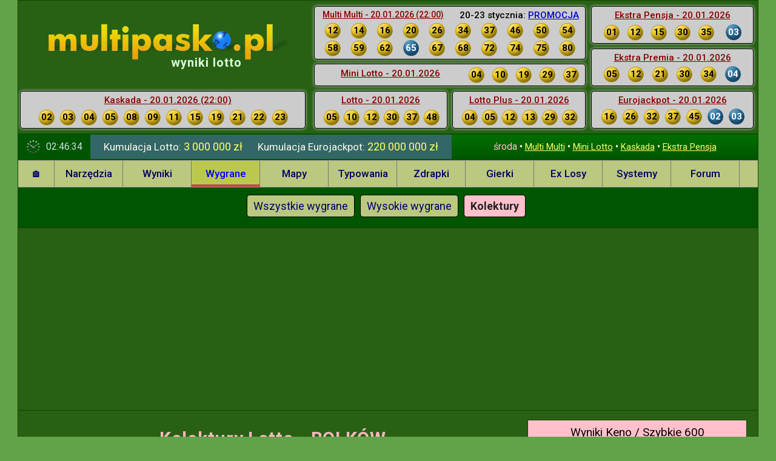

--- FILE ---
content_type: text/html; charset=utf-8
request_url: https://www.multipasko.pl/kolektury-lotto/miasto-bolkow_90a/
body_size: 8399
content:
<!DOCTYPE html>
<html lang="pl">
<head>
    <meta charset="utf-8">
            <meta name="viewport" content="width=1220">
        <link rel="preconnect" href="https://multipasko.ovh">
    <link rel="preconnect" href="https://ajax.googleapis.com">
    <title>Kolektury lotto - miasto BOLKÓW - adresy kolektur</title>

    <style>#ostatnie_kaskada,#topcenter #ostatnie_kaskada{height:55px;width:441px;padding-left:25px;bottom:8px}#leftmenu a,#submenu a{display:block;color:#006}#divbanner,#head,#kontener{background:#286114}#head,#kontener,#leftmenu,#mainTable,#ostatnieWyniki{position:relative}#leftmenu,.clear{clear:both}#clock,#leftmenu a{line-height:30px;margin:0}#head,#messages{overflow:hidden}#messages,#topright{float:right;margin-top:0}#kumulacje,#messages{white-space:nowrap;line-height:40px}html{font-size:62.5%}body{font-size:1.4rem;line-height:1.4;font-family:Roboto,Arial,sans-serif;font-weight:400;color:#fcfbee;background:#62a349;margin:2px 0 0}img{max-width:100%;height:auto;border:0}a{color:#ff6}#kontener{width:1220px;border:1px solid #140;border-width:1px 1px 0;margin:-2px auto 0;padding:0}#head{height:213px;padding:4px 0 2px}#logo_multipasko{display:block;margin-top:35px;margin-left:42px}#topcenter{margin:0 5px 0 8px;width:470px;text-align:center;float:left}#topcenter ul{padding:0;margin:0;list-style:none}#topcenter h1{font-size:20px;text-align:center;letter-spacing:1px;color:#dfd;line-height:18px;position:absolute;top:80px;left:252px}#head h4,#ostatnieWyniki h4,#topcenter h4{text-decoration:underline;margin:2px 0;font-size:15px;color:#800;text-align:center}#topcenter h4 a{color:#00f}#topcenter h4 span{color:#800;margin-right:6px}#topright{vertical-align:top;margin-right:5px}#ostatnieWyniki{width:730px;height:212px}#ostatnieWyniki a{color:#00c}#ostatnieWyniki>div,#topcenter>div{position:absolute;background:#ccc;padding:2px 3px 3px;border:1px solid #000;border-radius:5px;box-shadow:#ccc 0 0 5px 0}#ostatnieWyniki ul,#submenu ul{margin:0;padding:0;list-style:none}#ostatnieWyniki div.right{height:55px}#ostatnieWyniki li,#topcenter li{display:inline-block;width:27px;height:27px;line-height:27px;margin:1px 7px 1px 6px;text-align:center;font-size:15px;font-weight:700;color:#000;background:gold;border-radius:50%;list-style:none}html:not(.css-loaded) #ostatnieWyniki li.plus{background:#06f;color:#fff}.hidepc{display:none!important}#ostatnie_mm.promocja span{color:#000;position:absolute;right:10px;top:4px;font-size:15px;font-weight:500}#ostatnie_mm.promocja h4{text-align:left;margin-left:10px;font-size:14px}#ostatnie_mm{top:5px;left:3px;width:440px;height:81px}#ostatnie_mm li{margin:1px 8px}#ostatnie_dl{bottom:5px;left:3px;width:212px;height:55px}#ostatnie_lottoplus{bottom:5px;left:231px;width:212px;height:55px}#ostatnie_dl li,#ostatnie_lottoplus li{margin:2px 3px}#ostatnie_ex{top:100px;left:3px;width:440px;height:30px}#ostatnie_ex h4{float:left;margin:3px 0 5px;width:244px}#ostatnie_ex li,#ostatnie_pensja li{margin:2px 6px 1px}#ostatnie_pensja{top:5px;left:460px;width:260px;height:81px}#ostatnie_premia{top:75px;left:460px;width:260px;height:55px}#ostatnie_pensja ul,#ostatnie_premia ul{margin-left:0;padding-left:10px}#ostatnie_euro{bottom:5px;left:460px;width:260px;height:55px}#ostatnie_euro li{margin-right:2px}#ostatnie_kaskada{left:3px}#ostatnie_kaskada li{margin:2px 4px}#ostatnie_ss{top:104px;height:30px;line-height:32px;width:463px;text-align:left;left:3px}.header_info{clear:both;height:40px;border-width:2px 0;border-color:#050;border-style:solid;background:#366;font-size:1.5rem;font-weight:400;margin:0;padding:0;text-align:left}#kumulacje,#leftmenu li,#messages,#submenu,.loading-msg{text-align:center}.header_info span:not(.t){color:#ff6;font-size:18px}#kumulacje{float:left;width:580px}#kumulacje div{display:inline;margin-right:5px;margin-left:20px;font-size:17px}#leftmenu{padding:0;background-color:#bbc87f;z-index:1001;border:1px solid #999;border-width:1px 0}#leftmenu ul{list-style:none;margin:0;padding:0;display:flex;flex-wrap:wrap}#leftmenu li{padding:0;margin:0;width:113px}#leftmenu a{border-right:1px solid #777;font-size:17px;font-weight:500;height:30px;padding:6px 12px 7px;text-decoration:none;white-space:nowrap}#leftmenu a:hover{background-color:#bbc84f;font-weight:700;border-bottom:4px solid #2897e5;padding-bottom:3px}#leftmenu .active a,#leftmenu a.active{background:#bbc84f!important;color:#00f!important;border-bottom:4px solid #c44!important;padding-bottom:3px}#leftmenu #l0{width:60px}#submenu{padding:8px;background:#050}#submenu li{display:inline-block;margin:4px}#submenu a{padding:8px 16px;font-size:1.4rem;background:#bbc87f;border-radius:5px;border:1px solid #000}#submenu a.active{background:pink;font-weight:700}#reklama4{height:250px;margin:25px 0}#mainTable{min-height:600px}html:not(.css-loaded) #rightTd{position:absolute;right:0;top:10px;width:360px;text-align:center;font-size:18px;background:#bbc85f;color:#222}.css-loaded .loading-msg,html:not(.css-loaded) #rightTd>:not(.keno-box),html:not(.css-loaded) #stopka,html:not(.css-loaded) .keno-buttons,li#l-1{display:none}#mainTd{opacity:0;transition:opacity .3s}.css-loaded #mainTd{opacity:1}#clock{width:73px;float:left;color:#cdd;font-size:16px;background:url(/img/clock.png) 13px 8px no-repeat #050;padding:5px 0 5px 46px}#messages{width:485px;height:40px;padding-left:10px;padding-right:10px;background:#050;background-image:linear-gradient(#007000,#050);font-size:15px}.loading-msg{padding:50px;font-size:1.8rem;color:#ccc}</style>

            <link rel="preload" href="//multipasko.ovh/css/style-multipasko2.css?t=202512272111" as="style" onload="this.onload=null;this.rel='stylesheet';document.documentElement.classList.add('css-loaded')">
        <noscript><link rel="stylesheet" href="//multipasko.ovh/css/style-multipasko2.css?t=202512272111"></noscript>
    
    <link rel="preconnect" href="https://fonts.googleapis.com">
    <link rel="preconnect" href="https://fonts.gstatic.com" crossorigin>
    <link rel="preload" href="https://fonts.googleapis.com/css2?family=Roboto:wght@400;500;700&display=swap" as="style" onload="this.onload=null;this.rel='stylesheet'">
    <noscript><link rel="stylesheet" href="https://fonts.googleapis.com/css2?family=Roboto:wght@400;500;700&display=swap"></noscript>

    <script>
    <!-- Enabled tcf support for Google tag -->
    window ['gtag_enable_tcf_support'] = true;
</script>
<!-- Google tag (gtag.js) -->
<script async src="https://www.googletagmanager.com/gtag/js?id=G-EVLMY62N9V"></script>
<script>
    window.dataLayer = window.dataLayer || [];
    function gtag(){dataLayer.push(arguments);}
    gtag('js', new Date());

    gtag('config', 'G-EVLMY62N9V');
</script>    
    <meta name="Description" content="Adresy kolektur lotto w mieście BOLKÓW. Sprawdź godziny otwarcia kolektur i gdzie możesz wysłać dzisiaj swoje szczęśliwe liczby.">
    <meta name="Distribution" content="Global">
    <meta name="robots" content="index,follow">
    <meta name="language" content="pl">
    <meta name="format-detection" content="telephone=no">

    <link rel="apple-touch-icon" sizes="180x180" href="//multipasko.ovh/img/apple-touch-icon.png">
    <link rel="icon" type="image/png" sizes="32x32" href="/favicon-32x32.png?v=2">
    <link rel="icon" type="image/png" sizes="16x16" href="/favicon-16x16.png?v=2">
    <link rel="icon" type="image/png" sizes="96x96" href="/favicon-96x96.png?v=2">
    <link rel="icon" type="image/png" sizes="192x192" href="/android-icon-192x192.png">
    <link rel="manifest" href="/site.webmanifest?v=7">
    <link rel="mask-icon" href="/safari-pinned-tab.svg" color="#5bbad5">
    <meta name="msapplication-TileColor" content="#00a300">
    <meta name="theme-color" content="#eeeeee">

    <script>
        window.go = '61';
        window.go100 = '100';
        window.session_nick = '';
        window.session_uid = '';
        window.mobile_device = 0;

        var d = new Date();
        var client_time = Math.floor(d.getTime() / 1000);
        var server_time = 1768963591;
        var time_diff = server_time - client_time;
        var isMSIE = /*@cc_on!@*/0;

                var losowanieza = 36809000;

        window.addEventListener("load", function() {
            if ("serviceWorker" in navigator) {
                navigator.serviceWorker.register("/service-worker.js?v=3");
            }
        });
    </script>

    
                    <script async src="https://pagead2.googlesyndication.com/pagead/js/adsbygoogle.js?client=ca-pub-4232688036340233" data-overlays="bottom" crossorigin="anonymous"></script>
    
    <script>
        window.jQ=[];
        window.$=window.jQuery=function(a){
            if(typeof a==='function'){jQ.push(a)}
            return {ready:function(fn){jQ.push(fn)}}
        };
        $.fn={};$.ready=function(f){jQ.push(f)};
    </script>
</head>
<body data-generated="1768963591" class="prosense ">

<div id="kontener" class="k-61 style-pc">

    
    <div id="head">
        
        <div id="topright">
            <div id="ostatnieWyniki">
    <div id="ostatnie_mm" class="promocja"><span>20-23 stycznia: <a href="/promocja-multi-multi?type=1&promocja=8" title="promocja Multi Multi">PROMOCJA</a></span><h4>Multi Multi - 20.01.2026 (22:00)</h4><ul><li>12</li><li>14</li><li>16</li><li>20</li><li>26</li><li>34</li><li>37</li><li>46</li><li>50</li><li>54</li><li>58</li><li>59</li><li>62</li><li class='plus'>65</li><li>67</li><li>68</li><li>72</li><li>74</li><li>75</li><li>80</li></ul>    </div>
    <div id="ostatnie_ex">
        <h4>Mini Lotto - 20.01.2026</h4><ul><li>04</li><li>10</li><li>19</li><li>29</li><li>37</li></ul>    </div>
    <div id="ostatnie_dl">
        <h4>Lotto - 20.01.2026</h4><h3 class="hidepc">Kumulacja: 3&nbsp;000&nbsp;000 zł</h3><ul><li>05</li><li>10</li><li>12</li><li>30</li><li>37</li><li>48</li></ul><a class="box5 hidepc" href="/loteria-swiateczna" id="loteriadaButton" title="wyniki loterii świątecznej 2025">Loteria Świąteczna 2025</a><a class="box5 hidepc" href="" id="installButton" style="display: none;">Zainstaluj aplikację Multipasko</a>    </div>
    <div id="ostatnie_lottoplus">
        <h4>Lotto Plus - 20.01.2026</h4><ul><li>04</li><li>05</li><li>12</li><li>13</li><li>29</li><li>32</li></ul>    </div>
        <div id="ostatnie_pensja" class="right">
        <h4>Ekstra Pensja - 20.01.2026</h4><ul><li>01</li><li>12</li><li>15</li><li>30</li><li>35</li><li class='plus'>03</li></ul>    </div>
    <div id="ostatnie_premia" class="right">
        <h4>Ekstra Premia - 20.01.2026</h4><ul><li>05</li><li>12</li><li>21</li><li>30</li><li>34</li><li class='plus'>04</li></ul>    </div>
    <div id="ostatnie_euro" class="right">
        <h4>Eurojackpot - 20.01.2026</h4><h3 class="hidepc">Kumulacja: 220&nbsp;000&nbsp;000 zł</h3><ul><li>16</li><li>26</li><li>32</li><li>37</li><li>45</li><li class='plus'>02</li><li class='plus'>03</li></ul>    </div>
        <input type="hidden" id="wyniki-tag" value="16551-7205-8940-3545-3545-7303-7303-922-3-220-2">
    <input type="hidden" id="wyniki-uptodate" value="22">
</div>
        </div>

        <div id="topcenter">
                            <a id="logo_multipasko" href="/" title="lotto multipasko">
                    <img src="/assets/img/multipasko-pl.webp" alt="Lotto Multipasko" width="401" height="58" fetchpriority="high">
                </a>
                <h1 class="wyniki">wyniki lotto</h1>
                        <div id="ostatnie_kaskada">
                <h4><span>Kaskada - 20.01.2026 (22:00)</span></h4>                <ul><li>02</li><li>03</li><li>04</li><li>05</li><li>08</li><li>09</li><li>11</li><li>15</li><li>19</li><li>21</li><li>22</li><li>23</li></ul>
            </div>
        </div>

        
<!-- From cache: 2026-01-20 @ 22:34:01 ; id: aktualnewyniki_0_0 --> 
    </div>

    <div class="header_info" data-generated="1768963591"><div id="clock">&nbsp;</div><div id="kumulacje"><div>Kumulacja Lotto: <span>3 000 000 zł</span></div><div><span class='hidemobile t'>Kumulacja</span> Eurojackpot: <span>220 000 000 zł</span></div></div><div id="messages"><strong>środa</strong> &bull; <a href="/wyniki-lotto/multi-lotek/" title="Wyniki Multi Multi">Multi Multi</a>&nbsp;&bull; <a href="/wyniki-lotto/express-lotek/" title="Wyniki Mini Lotto">Mini Lotto</a>&nbsp;&bull; <a href="/wyniki-lotto/kaskada/" title="Wyniki Kaskady">Kaskada</a>&nbsp;&bull; <a href="/wyniki-lotto/ekstra-pensja/" title="Wyniki Ekstra Pensja">Ekstra Pensja</a></div><input type="hidden" id="kumulacje-tag" value="3-220">
<!-- From cache: 2026-01-21 @ 00:00:12 ; id: kumulacje --> 
</div>    <div id="leftmenu">
        <ul>
            <li id="l0">
                <a href="/" id="a7">&#x1F3E0;</a>
            </li>

            <li id="l1100">
                <a href="/narzedzia.htm" id="a1100">Narzędzia</a>
            </li>

            
            <li id="l200"><a href="/wyniki-lotto/multi-lotek/" id="a200">Wyniki</a></li>

            <li id="l100" class="active">
                <a href="/wygrane-lotto/multi-lotek/" id="a100">Wygrane</a>
            </li>

            <li id="l900"><a href="/mapy/multi-lotek/" id="a900">Mapy</a></li>

            <li id="l500">
                <a href="/typowania/multi-lotek/" id="a500">Typowania</a>
            </li>

            <li id="l1200">
                <a href="/zdrapki.html" id="a1200">Zdrapki</a>
            </li>

            <li id="l800"><a href="/gierki/" id="a800">Gierki</a></li>

            <li id="l1300"><a href="/ekspres-losy/" id="a1300">Ex Losy</a></li>

            <li id="l300"><a href="/systemy-lotto/" id="a300">Systemy</a></li>

            <li><a href="https://forum.multipasko.pl">Forum</a></li>

            <li id="l-1"><a href="/kolektury-lotto/miasto-bolkow_90a/?mobile=0" style="color:#800;">Pełna wersja</a></li>

                    </ul>
    </div>
    <div id="submenu">
        <ul>
             <li><a href="/wygrane-lotto/multi-lotek/" id="a100">Wszystkie wygrane</a></li> <li><a href="/wysokie-wygrane/" id="a110">Wysokie wygrane</a></li> <li><a href="/kolektury-lotto/" id="a60" class="active">Kolektury</a></li>        </ul>
    </div>
    <div class="clear"></div>
    <div id="divbanner" class="bs"><div id="reklama4" class="googleads">
    
                    <!-- multipasko leaderboard 970x250 -->
            <ins class="adsbygoogle"
                 style="display:inline-block;width:970px;height:250px"
                 data-ad-client="ca-pub-4232688036340233"
                 data-ad-slot="9091440552"></ins>
            <script>
                (adsbygoogle = window.adsbygoogle || []).push({});
            </script>

        
    </div>
</div>
    <div></div>

    
    <div id="mainTable" class="main61">
        <p class="loading-msg">Trwa ładowanie treści...</p>
                    <div id="rightTd">
    <div class="box keno-box">

    <h3>Wyniki Keno / Szybkie 600</h3>

    <div class="wyn-keno">

        <div data-lid="1445795"><strong>Keno los. 1 445 795, godz. 23:54</strong><br/>09, 10, 12, 16, 17, 19, 21, 28, 29, 30<br/>34, 35, 36, 38, 41, 43, 46, 59, 60, 64<p class="multiply" data-value="2">MNOŻNIK: <strong>x2</strong></p></div><div data-lid="567293"><strong>Szybkie 600 los. 567 293, godz. 23:52</strong><br/>02, 12, 17, 27, 29, 31<p class="premia" data-value="600">Aktualna PREMIA: <strong>600 z&#322;</strong></p></div><div class="keno-buttons"><span title="aktualne Keno i Szybkie 600" class="button" id="keno-download">aktualizuj</span> <a href="/typowania/keno/#mainTd" title="typowania Keno" class="button">typowania</a> <a href="/wyniki-lotto/keno/" title="archiwum Keno, szybkie 600" class="button">archiwum</a></div>
    </div>

</div><div id="adsense-right-300x600" class="adsense-right googleads">

            <!-- multipasko-right-300x600 -->
        <ins class="adsbygoogle"
             style="display:block"
             data-ad-client="ca-pub-4232688036340233"
             data-ad-slot="4484107759"
             data-ad-format="auto"
             data-full-width-responsive="true"></ins>
        <script>
            (adsbygoogle = window.adsbygoogle || []).push({});
        </script>

    
</div>
<div class="clear"></div>
<div class="box center"
     id="lf" >
    <h3>Logowanie</h3>
            <form action="#" method="post">
                        <div>&nbsp;&nbsp;<label>Nick: <input name="login" id="lf-login" autocomplete="username"
                                                 value=""></label></div>
            <div><label>Hasło: <input name="password" type="password" id="lf-password" autocomplete="current-password"
                                      value=""></label></div>
            <a class="button" id="zaloguj-sie" href="#">Zaloguj się</a>
            <a class="button" id="zarejestruj-sie" href="/rejestracja.htm">Rejestracja</a>

            <br>
            <a href="/password.htm" style="line-height:30px;" class="reminder">Nie pamiętam hasła</a>

                            <button id="custom-fb-login" type="button">Logowanie przez Facebooka</button>
            
        </form>
    </div>
<a href="/loteria-swiateczna" class="loteriada" title="Loteria Świąteczna 2025">Loteria Świąteczna 2025</a><a href="#" id="aktualne-typowania" class="button button2">Oczekiwane zestawy, typowania, rankingi</a><div class="box hidden" id="najblizsze">    <h3>Typowania Multi Multi</h3>

    <ul>
        <li><span>242 pewniaków</span></li><li><span>241 parek</span></li><li><span>244 trójek</span></li><li><span>240 piątek</span></li><li><span>237 dziesiątek</span></li>    </ul>

    <p><a href="/typowania/multi-lotek/zatypuj.htm">Podaj swoje typy</a> !</p>
    <p>Rywalizuj w <a href="/liga-typujacych">lidze typujących</a> !</p>
    <p>Więcej w dziale <a href="/typowania/multi-lotek/">Typowania</a></p>
    </div>


<!-- From cache: 2026-01-21 @ 03:45:01 ; id: najblizsze --> 

    <div class="box hidden" id="najlepsi">
        <h3>Najlepiej typujący</h3>
        <ul>
            <li>Pewniaki Multi Multi: <a href="/typowania/adek108/multi-lotek/pewniaki/">adek108</a></li>
            <li>Parki Multi Multi: <a href="/typowania/copi/multi-lotek/parki/">copi</a></li>
            <li>Trójki Multi Multi: <a href="/typowania/annna/multi-lotek/trojki/">annna</a></li>
            <li>Piątki Multi Multi: <a href="/typowania/wujek7447/multi-lotek/piatki/">wujek7447</a></li>
            <li>Dziesiątki Multi Multi: <a href="/typowania/fullik/multi-lotek/dziesiatki/">fullik</a></li>
            <li>Mini Lotto: <a href="/typowania/panna2/express-lotek/">Panna2</a></li>
            <li>Lotto: <a href="/typowania/elwer/duzy-lotek/">elwer</a></li>
            <li>Lotto Plus: <a href="/typowania/piksel/lotto-plus/">Piksel</a></li>
            <li>Ekstra Pensja: <a href="/typowania/mati24/ekstra-pensja/">Mati24</a></li>
            <li>Ekstra Premia: <a href="/typowania/psychiatra/ekstra-premia/">Psychiatra</a></li>
            <li>Super Szansa: <a href="/typowania/ilny/super-szansa/">ILNY</a></li>
            <li>Eurojackpot: <a href="/typowania/sobos/eurojackpot/">sobos</a></li>
            <li>Keno / Szybkie 600: <a href="/typowania/scm1/keno/">scm1</a></li>
        </ul>
    </div>


<!-- From cache: 2026-01-20 @ 22:31:07 ; id: najlepsi --> 
<div class="googleads" style="max-width: 360px;">
    <!-- rightBottom -->
    <ins class="adsbygoogle"
         style="display:block;"
         data-ad-client="ca-pub-4232688036340233"
         data-ad-slot="3019552955"
         data-ad-format="auto"
         data-full-width-responsive="true"></ins>
    <script>
        (adsbygoogle = window.adsbygoogle || []).push({});
    </script>
</div>
    <div class="box liga hidden">
        <h3>Liga typujących - ranking</h3>
        <ol>
            <li><a href="/typowania/elwer/multi-lotek/pewniaki/">elwer</a> - 2443 pkt.</li><li><a href="/typowania/panna2/multi-lotek/pewniaki/">Panna2</a> - 1803 pkt.</li><li><a href="/typowania/ice2016/multi-lotek/pewniaki/">ICE2016</a> - 1497 pkt.</li><li><a href="/typowania/artur32/multi-lotek/pewniaki/">artur32</a> - 1272 pkt.</li><li><a href="/typowania/chippendales/multi-lotek/pewniaki/">chippendales</a> - 1266 pkt.</li><li><a href="/typowania/wujek7447/multi-lotek/pewniaki/">wujek7447</a> - 1230 pkt.</li><li><a href="/typowania/bellaaurora/multi-lotek/pewniaki/">BellaAurora</a> - 1207 pkt.</li><li><a href="/typowania/zamozny/multi-lotek/pewniaki/">Zamozny</a> - 1133 pkt.</li><li><a href="/typowania/szac/multi-lotek/pewniaki/">szac</a> - 1122 pkt.</li><li><a href="/typowania/kanion/multi-lotek/pewniaki/">kanion</a> - 1110 pkt.</li>        </ol>
        <p>
            <a href="/news113.html">Regulamin</a>
            <a href="/liga-typujacych">Dalsze pozycje</a>
        </p>
    </div>


<!-- From cache: 2026-01-20 @ 22:31:07 ; id: liga --> 

   <div id="div_najdluzej" class="box hidden">
   <h3>Oczekiwane zestawy Multi Multi</h3>
   <ul>
    <li><span class='s1'>1/1: </span><span class='s2'>29</span><span class='s1'> - 23 losowań</span></li><li><span class='s1'>2/2: </span><span class='s2'>42,80</span><span class='s1'> - 141 losowań</span></li><li><span class='s1'>2/3: </span><span class='s2'>11,42,54</span><span class='s1'> - 64 losowań</span></li><li><span class='s1'>3/3: </span><span class='s2'>19,69,79</span><span class='s1'> - 887 losowań</span></li><li><span class='s1'>2/4: </span><span class='s2'>09,29,54,56</span><span class='s1'> - 51 losowań</span></li><li><span class='s1'>3/4: </span><span class='s2'>01,14,28,64</span><span class='s1'> - 294 losowań</span></li><li><span class='s1'>4/4: </span><span class='s2'>14,53,66,74</span><span class='s1'> - 5140 losowań</span></li><li><span class='s1'>3/5: </span><span class='s2'>15,54,57,66,76</span><span class='s1'> - 179 losowań</span></li><li><span class='s1'>4/5: </span><span class='s2'>15,34,41,50,69</span><span class='s1'> - 1550 losowań</span></li>   </ul>
   <p>Powered by <a href="/programy/multipairs/">MultiPairs</a> &copy;</p>
   </div>

   
<!-- From cache: 2026-01-20 @ 22:18:22 ; id: najdluzej --> 
<table id="wygrana2" class="hidden">
    <tr>
        <td class="first"><span class="sprite1 money3"></span></td>
        <td class="second"><br/>
            9/10 z dnia 24.06.2025<br/>
            <a href="/typowania/bilans/multi-lotek/24-06-2025-1400/dziesiatki/">zobacz szczegóły</a><br/>
        </td>
    </tr>
</table>
<a href="#" id="kalendarz-hidden" class="button button2">Gry liczbowe, kalendarz losowań</a><div id="kalendarz-div">

<table id="kalendarz">
  <tr id="dni_tygodnia">
    <td>&nbsp;</td>
    <td class="kalendarz_dzien"><div>Pn</div></td>
    <td class="kalendarz_dzien"><div>Wt</div></td>
    <td class="kalendarz_dzien"><div class="circle">&#346;r</div></td>
    <td class="kalendarz_dzien"><div>Cz</div></td>
    <td class="kalendarz_dzien"><div>Pt</div></td>
    <td class="kalendarz_dzien"><div>Sb</div></td>
    <td class="kalendarz_dzien"><div>Nd</div></td>
  </tr>

  <tr>
    <td class="kalendarz_rodzajgry"><a href="/gry-liczbowe/duzy-lotek/">Lotto</a></td>
    <td class="kalendarz_pusty">&nbsp;</td>
    <td class="kalendarz_losowanie">&nbsp;</td>
    <td class="kalendarz_pusty">&nbsp;</td>
    <td class="kalendarz_losowanie">&nbsp;</td>
    <td class="kalendarz_pusty">&nbsp;</td>
    <td class="kalendarz_losowanie">&nbsp;</td>
    <td class="kalendarz_pusty">&nbsp;</td>
  </tr>
  <tr>
    <td class="kalendarz_rodzajgry"><a href="/news-eurojackpot-156.html">Eurojackpot</a></td>
    <td class="kalendarz_pusty">&nbsp;</td>
    <td class="kalendarz_losowanie">&nbsp;</td>
    <td class="kalendarz_pusty">&nbsp;</td>
    <td class="kalendarz_pusty">&nbsp;</td>
    <td class="kalendarz_losowanie">&nbsp;</td>
    <td class="kalendarz_pusty">&nbsp;</td>
    <td class="kalendarz_pusty">&nbsp;</td>
  </tr>
  <tr>
    <td class="kalendarz_rodzajgry"><a href="/gry-liczbowe/multi-lotek/">Multi Multi</a></td>
    <td class="kalendarz_losowanie">&nbsp;</td>
    <td class="kalendarz_losowanie">&nbsp;</td>
    <td class="kalendarz_losowanie">&nbsp;</td>
    <td class="kalendarz_losowanie">&nbsp;</td>
    <td class="kalendarz_losowanie">&nbsp;</td>
    <td class="kalendarz_losowanie">&nbsp;</td>
    <td class="kalendarz_losowanie">&nbsp;</td>
  </tr>
  <tr>
    <td class="kalendarz_rodzajgry"><a href="/gry-liczbowe/express-lotek/">Mini Lotto</a></td>
    <td class="kalendarz_losowanie">&nbsp;</td>
    <td class="kalendarz_losowanie">&nbsp;</td>
    <td class="kalendarz_losowanie">&nbsp;</td>
    <td class="kalendarz_losowanie">&nbsp;</td>
    <td class="kalendarz_losowanie">&nbsp;</td>
    <td class="kalendarz_losowanie">&nbsp;</td>
    <td class="kalendarz_losowanie">&nbsp;</td>
  </tr>
  <tr>
    <td class="kalendarz_rodzajgry"><a href="/gry-liczbowe/kaskada/">Kaskada</a></td>
    <td class="kalendarz_losowanie">&nbsp;</td>
    <td class="kalendarz_losowanie">&nbsp;</td>
    <td class="kalendarz_losowanie">&nbsp;</td>
    <td class="kalendarz_losowanie">&nbsp;</td>
    <td class="kalendarz_losowanie">&nbsp;</td>
    <td class="kalendarz_losowanie">&nbsp;</td>
    <td class="kalendarz_losowanie">&nbsp;</td>
  </tr>
  <tr>
    <td class="kalendarz_rodzajgry"><a href="/gry-liczbowe/ekstra-pensja/">Ekstra Pensja</a></td>
    <td class="kalendarz_losowanie">&nbsp;</td>
    <td class="kalendarz_losowanie">&nbsp;</td>
    <td class="kalendarz_losowanie">&nbsp;</td>
    <td class="kalendarz_losowanie">&nbsp;</td>
    <td class="kalendarz_losowanie">&nbsp;</td>
    <td class="kalendarz_losowanie">&nbsp;</td>
    <td class="kalendarz_losowanie">&nbsp;</td>
  </tr>
</table>

</div><a href="/news-85067-graczy-lotto-system-grupa-facebook-227.html" class="loteriada" title="zbieramy 85067 graczy Lotto">85067 Graczy Lotto</a>
</div>
        
        <div id="mainTd" class="multi-lotek">
            <div id="kolektury-lotto">
    <h2>Kolektury Lotto - BOLKÓW</h2><h5>Łącznie 7 kolektur</h5>
                            <div class="box3 kolektura-wysokie">
                                <h4 style="color:#ff0;">Szczęśliwe kolektury</h4>
                                <ul>
                                    <li><strong>BOLKÓW</strong>, <a href='/kolektury-lotto/miasto-bolkow_90a/kolektura-040449.html'>Rycerska 8</a> - padło 3 wysokie wygrane</li>                                </ul>
                            </div><br/>

                        <div class="kol-city"><h3><a href="/kolektury-lotto/miasto-bolkow_90a/kolektura-042676.html">Henryka Sienkiewicza 23</a></h3><h4>kolektura nr 042676</h4></div>
<div class="kol-city"><h3><a href="/kolektury-lotto/miasto-bolkow_90a/kolektura-041625.html">Jeleniogórska 21</a></h3><h4>kolektura nr 041625</h4><h4 class="arch">kolektura archiwalna</h4></div>
<div class="kol-city"><h3><a href="/kolektury-lotto/miasto-bolkow_90a/kolektura-043387.html">Jeleniogórska 21, LOTOS</a></h3><h4>kolektura nr 043387</h4></div>
<div class="kol-city"><h3><a href="/kolektury-lotto/miasto-bolkow_90a/kolektura-042971.html">Niepodległośći 8</a></h3><h4>kolektura nr 042971</h4></div>
<div class="kol-city"><h3><a href="/kolektury-lotto/miasto-bolkow_90a/kolektura-040449.html">Rycerska 8</a></h3><h4>kolektura nr 040449</h4></div>
<div class="kol-city"><h3><a href="/kolektury-lotto/miasto-bolkow_90a/kolektura-043558.html">Rynek 27</a></h3><h4>kolektura nr 043558</h4></div>
<div class="kol-city"><h3><a href="/kolektury-lotto/miasto-bolkow_90a/kolektura-043684.html">Rynek 33 lok. L.U.</a></h3><h4>kolektura nr 043684</h4></div>

        <div class="clear"></div>
        <br/><br/>

        
<div class="box2" id="kolektury-search">
    <form action="/kolektury-lotto/" method="POST">
        <p style="font-size:1.9rem;font-weight:normal;margin-bottom: 20px;line-height:25px;color:#eeee66;text-align: center;">Uzupełnij nazwę miejscowości, aby wylistować wszystkie kolektury z tej miejscowości. <br/>Podaj adres (np. nazwę ulicy), aby wyszukać wszystkie kolektury z tego adresu.
            <br/>Możesz również podać tutaj numer kolektury: <input maxlength="7" name="numer" value="" style="width:85px;font-weight: bold;padding:5px;font-size: 14px;"/>
        </p>
        <div id="city-address">
            miejscowość: <input name="miasto" value="Bolków" style="margin-right: 20px;width: 220px;"/>
            adres: <input name="adres" value="" style="width:250px;"/>
            <br/>
        </div>
        <input name="submit" type="submit" value="Wyszukaj" style="display:block;margin:20px auto 5px;font-size: 18px;padding:7px 30px;"/>
    </form>

</div>
</div>
        </div>
        <div class="clear"></div><br/>
    </div>

    <div class="clear"></div>
</div>

<div id="stopka"><span>www.multipasko.pl &copy; 2004 - 2026</span>
<span><a href="/regulamin.html">Regulamin</a></span>
<span><a href="/kontakt.php">Kontakt</a></span>
<span><a href="/polityka-prywatnosci">Polityka prywatności</a></span>
<span><a href="https://www.facebook.com/multipasko" target="_blank"><img loading="lazy" src="//multipasko.ovh/img/facebook.png" alt="facebook" width="64" height="64"/></a></span>
<span><a href="https://www.youtube.com/multipasko" target="_blank"><img loading="lazy" src="//multipasko.ovh/img/youtube.png" alt="youtube" width="64" height="64"/></a></span>

<br/>

<!--0.0235s--></div>

<script src="//ajax.googleapis.com/ajax/libs/jquery/1.12.2/jquery.min.js"></script>




<script src="//multipasko.ovh/js/jquery.countdown.defer.js?v=5"></script>



<script src="//multipasko.ovh/js/multipasko2.js?t=202512272111"></script>

<script>
    window.___gcfg = { lang: 'pl' };

    if (!document.getElementById('kontener').classList.contains('style-pc')) {
        var installPrompt = null;
        var installButton = document.getElementById('installButton');
        var btnLoteriada = document.getElementById('loteriadaButton');

        window.addEventListener("beforeinstallprompt", (event) => {
            event.preventDefault();
            installPrompt = event;
            if (btnLoteriada) btnLoteriada.style.display = 'none';
            if (installButton) installButton.style.display = 'block';
        });

        if (installButton) {
            installButton.addEventListener("click", async (event) => {
                event.preventDefault();
                if (!installPrompt) return;
                await installPrompt.prompt();
                installPrompt = null;
                installButton.style.display = 'none';
                if (btnLoteriada) btnLoteriada.style.display = 'block';
            });
        }
    }

    $(document).ready(function () {
                    });
</script>


<script>
    (function r(){if(window.jQuery&&jQuery.fn.jquery){var q=jQ;jQ=[];q.forEach(function(f){jQuery(f)})}else setTimeout(r,25)})();
</script>
</body>
</html>

--- FILE ---
content_type: text/html; charset=utf-8
request_url: https://www.google.com/recaptcha/api2/aframe
body_size: 182
content:
<!DOCTYPE HTML><html><head><meta http-equiv="content-type" content="text/html; charset=UTF-8"></head><body><script nonce="BBhwyWIb8tgChwCUdb6djg">/** Anti-fraud and anti-abuse applications only. See google.com/recaptcha */ try{var clients={'sodar':'https://pagead2.googlesyndication.com/pagead/sodar?'};window.addEventListener("message",function(a){try{if(a.source===window.parent){var b=JSON.parse(a.data);var c=clients[b['id']];if(c){var d=document.createElement('img');d.src=c+b['params']+'&rc='+(localStorage.getItem("rc::a")?sessionStorage.getItem("rc::b"):"");window.document.body.appendChild(d);sessionStorage.setItem("rc::e",parseInt(sessionStorage.getItem("rc::e")||0)+1);localStorage.setItem("rc::h",'1768963593378');}}}catch(b){}});window.parent.postMessage("_grecaptcha_ready", "*");}catch(b){}</script></body></html>

--- FILE ---
content_type: text/css
request_url: https://multipasko.ovh/css/style-multipasko2.css?t=202512272111
body_size: 23957
content:
html {/*margin-left: calc(100vw - 100%);*/ margin-right: 0;text-size-adjust: 100%;-webkit-text-size-adjust: 100%;-ms-text-size-adjust:100%;-moz-text-size-adjust: 100%;font-size: 62.5%;}
body{
    font-size: 1.4rem;
    line-height: 1.4;
    font-family: 'Roboto', sans-serif;
    font-weight: 400;
    color:#fcfbee;
    background:#62a349;
    margin:2px 0 0;
}
strong{font-weight: 500;}
#emots-utf8{padding:5px;}
#emots-utf8 i{font-style: normal;cursor: pointer;color:#000000;margin:3px 0; display: inline-block;font-size: 2rem;}
.clear{clear:both;}
.dnone{display: none}
.right{float:right;}
.left{float:left;}
p{margin:10px 0;line-height:1.5;text-align:left;}
.center{text-align:center;margin:0 auto;}
.center > p[class=""]{text-align: center;}
fieldset{margin:0;padding:5px;}
.emptyrow{line-height:5px !important;background:#555;}
#kontener{width:1220px;border:1px solid #114400;border-width:1px 1px 0;margin:-2px auto 0;padding:0;background:#286114;position:relative;max-height: 999999px;}
#kontener.ad-l{left:82px;}
#divbanner{background: #286114;}
#reklama4{text-align:center;height: 250px;}
#reklama4 div{margin:auto;}
.googleads{margin: 25px 0 25px;/*position: relative;padding-top:22px;padding-bottom:0;*/clear: both;}
/*.googleads:before{content: "Reklama";font-size: 1.2rem;line-height:12px;position: absolute;top:0;left:50%;transform: translate(-50%, 0);}*/
/*.bs #reklama4{padding-top:18px;}*/
a.loteriada{display:block;padding:40px 40px;margin:30px 0;width:278px;text-decoration: none;font-weight:bold;background-color:#336666;color:#ffff66;font-size: 2.2rem;text-align:center;border:2px solid #140;}
#kontener #leftmenu{padding: 0;background-color:#BBC87F;position: relative;z-index: 1001;border:1px solid #999;border-width: 1px 0;clear:both;}
#leftmenu a{color:#006;display:block;border-right: 1px solid #777;font-size:17px;font-weight:500;line-height:30px;height:30px;margin:0;padding:6px 12px 7px 12px;text-decoration:none;white-space: nowrap;}
#leftmenu #a7{font-size:1.8rem;}
#leftmenu #l0{width:60px;}
#leftmenu a:hover{background-color:#BBC84F;font-weight:bold;border-bottom:4px solid #2897e5;padding-bottom: 3px;}
#leftmenu a.active, #leftmenu .active a{background:#BBC84F !important;color:#00f !important;border-bottom:4px solid #cc4444 !important;padding-bottom:3px;}
#leftmenu ul{list-style-type:none;margin:0;padding:0;overflow: auto;}
#leftmenu li{padding:0;margin:0;display:block;float:left;width: 113px;text-align: center;}
fieldset.f{background:#373;border:2px solid #140;border-width:2px 1px;margin:5px 0 10px;padding:2px 0 7px;}
.table1 tr:nth-child(even){background-color:#ccccff;}
tr.mouseover td{background-color:#ffff66;color:#000000;}
.f legend{color:#000;background:#ffc0cb;font-size:1.7rem;border:2px solid #140;padding:6px 6px;margin-bottom:15px;}
.box1{margin:20px 10px;background:#AF4141;color:#fcfbee;padding:8px 15px;font-size:1.7rem;font-weight:normal;line-height:1.4;border:1px solid #C6D880;}
.box1 a{color:#ffff00 !important;font-size:17px !important;white-space: nowrap;}
.box1 strong{white-space: nowrap;}
.box2{border:2px solid #140;padding:15px;background:#366;color:#dddddd;font-size:1.8rem;line-height:1.5;margin: 0 15px;}
.komentarz .box2{font-size:20px;line-height: 1.5;}
.k-60 .box2{font-size:1.9rem;}
.box2 a{line-height: 1.6;}
.box2 h3{margin:0;}
.box2 h3 strong{color:#ffff00;}
.box3{border:2px solid #140;padding:15px 20px;background:#565;color:#fcfbee;margin:auto;line-height: 1.6;}
.box3 strong{color:gold;white-space: nowrap;}
.box3 .marker strong{color:pink;}
.box4{border:2px solid #140;padding:15px;background:#360;color:#fcfbee;font-size:1.7rem;line-height:1.4;margin:20px 10px;}
.box4 strong{color:gold;}
.main800 .box4.topnews{margin:20px auto;width: 535px;}
.box4.topnews{padding:5px 10px 10px 10px;margin:20px 10px;background: #050;}
.box4.topnews .chat1{font-size:1.8rem;color:#ffffcc;}
.box4.topnews .bot strong{font-size:1.8rem;}
.box4.topnews .bot:before{
    content: "\1F4F0";
    padding-right: 5px;
}
.topnews .bot{display: inline;}
.box4 p{text-indent:0;}
.news .box2{font-size:1.6rem;}
#rightTd .box5{margin:0 20px 20px 4px;text-align: center;}
#rightTd .google-auto-placed{text-align: left;}
.box5{display:block;text-decoration:none;margin:10px 30px 20px;background:#446644;color:#fcfbee;padding:8px 15px;font-size:1.5rem;border:2px solid #C6D880;border-radius:8px;}
#kontener .header_info{clear:both;height:40px;border-width:2px 0;border-color:#050;border-style:solid;background:#366;font-size:1.5rem;font-weight:normal;margin:0;padding:0;text-align:left;}
.header_info span:not(.t){color:#ff6;font-size:18px;}
#kumulacje{float: left;width:580px;text-align: center;line-height:40px;white-space: nowrap;}
#kumulacje div{display: inline;margin-right: 5px;margin-left:20px;font-size:17px;}
#kumulacje img{vertical-align: bottom;margin-right: 5px;}
#systemy li{padding:10px 0;}
ul.systemy{text-align:left;margin:20px auto;background: #133;width:280px;padding:20px;}
ul.systemy > li {margin-left: 10px;}
ul.systemy ul{font-size:1.7rem;margin-left:20px;}
ul.systemy ul li ul{font-size:1.7rem;margin-left:0;}
pre.systemy{border:1px solid #00ff00;width:50%;padding:10px;margin:25px auto;background:#296366;}
h3.gwarancja{color:#ffff66;}
ol{padding-left:0;}
.main60 li{margin-top:20px;}
.chmurka5{position:absolute;display:none;left:200px;top:-200px;width:376px;height:165px;overflow:auto;text-align:center;background:url(/img/chmurka1.gif) no-repeat;padding-top:40px;font-size:1.9rem;color:black;}
.chmurka5 .plus{color:#00f;}
.chmurka5 .traf{font-size:1.8rem;font-weight: bold;}
table.wygrane-multi{text-align:center;margin:5px auto 25px;width:100%;font-size:1.6rem;clear:both;border-collapse:collapse;}
table.wygrane-multi.duzy td{font-size:23px;padding:10px;line-height: 1.6;}
table.wygrane-multi.duzy td.td2{line-height: 1.4;font-size: 1.8rem;}
.specjalne table td{line-height: 1.2 !important;}
table.wygrane-multi td{border-width:1px;line-height:22px;background:#565;color:#fcfbee;}
table.wygrane-multi .td1{background-color:#096;color:#FFFFFF;text-align:center;font-size:1.4rem;padding:3px 0;}
table.wygrane-multi .td2{background-color:#FFCC00;color:#000000;text-align:center;font-size:1.4rem;padding:3px 0;}
#wygrane-premia{margin:0 0 15px;padding:20px;background:#556655;border:3px solid #BBC87F; font:22px/1.4 'Roboto', sans-serif;}
#wygrane-premia strong{color:gold;}
.wygrane-multi td strong{color:#ff0;letter-spacing:3px;}
.wyplacone{border-collapse:collapse;width:100%;}
.wyplacone td{font-size:1.6rem;text-align:center;padding:10px 0;border:1px solid #222;background:#565;}
.wyplacone th{background-color:#FFBB00;color:black;padding:10px 0;border:1px solid #222;}
h5{margin:0;text-align:center;}
ul{padding-left:0;margin:0;list-style-position: inside;padding-inline-start:0;}
ol{list-style-position: inside;}
#contactme{margin:-20px 20px 0 0;float:right;}
tr.over{background:#009933;cursor:pointer;}
#go1110{margin-bottom:20px;text-align:center;}
#go1110 .podsumowanie{text-align: left;padding:20px 25px;background: #050;font-size: 2rem;}
#go1110 h3{border:1px solid #c90;border-width:3px 0;font-size:28px;padding: 5px 0;}
#go1110 h3 strong{color:#ffff00;}
#go1110 li span{color:#ffff00;}
#go1110 h4.ostatnio{text-align:left;margin:30px 20px 10px;color:#FFDB70;font-size:2.2rem;}
#go1110 ul.ostatnio{text-align:left;font-size:1.9rem;}
#sprawdzliczby{border:2px solid #ffffff;width:730px;margin:10px auto 15px;padding:15px;background:#ccc;color:#000;font-size: 1.4rem;}
#sprawdzliczby input{padding:5px;}
#sprawdzliczby input[type="checkbox"] {
    transform: scale(1.5); /* Increase the size by 50% */
    -webkit-transform: scale(1.5); /* For Safari compatibility */
    -moz-transform: scale(1.5); /* For older Firefox versions */
    -ms-transform: scale(1.5); /* For Internet Explorer 9 */
    -o-transform: scale(1.5); /* For Opera compatibility */
    cursor: pointer;
}
#sprawdzliczby p{text-indent:0;margin:15px 0;font: 17px 'Roboto', sans-serif;}
#analizer-results {float:left;margin-left:15px;margin-top:10px;max-width: 610px;}
#analizer-results > div{margin:5px auto;position:relative;width:580px;text-align: left;}
#analizer-results strong{font-size:1rem;font-weight: normal;color:gold;}
#analizer-results > div img{vertical-align:middle;margin:0 3px;}
#analizer-results span{cursor:pointer;font-size: 1.8rem;}
#analizer-results span:hover{background-color:blue;cursor:pointer;}
a img{border:none;}
.w790 .logos{margin-left:40px;}
.main200 .logos{margin-bottom: 20px;border-spacing: 30px 15px;margin-top:-15px;}
.main900 .logos{width:auto;margin-left:5px;margin-top:0;border-spacing: 9px 5px;}
.main400 h2{text-align: center;font-size:1.9rem;}
.main400 .hr{margin-bottom: 50px;margin-top:30px;}
.main100 h5{font: 24px 'Roboto', sans-serif;margin-bottom: 10px;margin-top:15px;float:left;width:100%;text-align:center;color:#ff6;}
.main100 .keno h5{float:none;width: 100%;line-height: 30px;}
.main100 h5{margin-top:30px;}
.main100 .express-lotek  h5, .main100 .super-szansa h5{margin-top:50px;margin-bottom: 15px;}
.main100 .eurojackpot h3{color:pink;}
.main100 .eurojackpot h4{margin: 3px;font-weight: 400;font-size: 1.8rem;}
.main100 .eurojackpot h4 strong{color:#ffff33;}
#system-eurojackpot {width:100%;margin:auto;}
#system-eurojackpot table{margin:20px auto 10px;width:100%;}
#system-eurojackpot table tr > *{padding:10px;font-size: 2rem;}
.main100 h6{margin:0;padding:5px;font-size: 1.6rem;text-align: center;}
.main100 table a{white-space: nowrap;}
.main100 table .promo a{color:#0000ff;}
.main100 .kwota{font-size:20px; font-weight: bold; color: #ffff00;}
.main100 .promo .kwota{color:blue;}
.main100 .promo td{background: #ffff66;color:#000000;}
.main100 .keno form, .main100 .szybkie-szescset form{font-size: 2rem;}

.main400 select{font-weight: bold;font-size:1.6rem;background: #ffdd99;padding:3px 3px;}

.logos{margin:0 auto 15px;border-collapse:separate;border-spacing:8px 0;}
.main100 .logos{border-spacing:15px 15px;margin:-15px auto -5px auto;}
.main500 .logos, .main560 .logos{border-spacing:6px 9px;margin-top:-10px;}
.main540 .logos, .main520 .logos, .main550 .logos{border-spacing:7px 9px;margin:-10px auto 0 auto;}
.main510 .logos{border-spacing:12px 10px;}
.main530 .logos{border-spacing:6px 9px;margin-top:-10px;}
.main530 .wygrana-stopien{line-height: 25px;font-size:1.8rem;}
.logos td{width: 110px;height: 55px;color: #00f;background: #ffff99;border-radius:7px;border:2px solid #06c;cursor: pointer;}
.main500 .logos td{width: 120px;}
.main900 .logos td{width:105px;}
.main530 .logos td{width:130px;}
.main100 .logos td, .main200 .logos td{width:155px;}
.main520 .table1, .main550 .table1{width:780px;}
.main500 .table2{width:780px;}
.main500 .eurojackpot .szeroka td:last-child{font-size:1.8rem;line-height: 24px;}
.main500 .ekstra-pensja .szeroka td:last-child{font-size:1.8rem;line-height: 24px;}
.elastic{padding:20px 0;margin:20px 0;border: 2px dotted #4B7C3B; border-width: 2px 0;}
.main520 .table1, .main520 .table3{margin:auto;font: 18px/1.4 'Roboto', sans-serif;width:100%;}

.logos td.ms a{color:#ff0000;}

.logos td a{
     display: block;
     padding: 0;
     text-align: center;
     color: inherit;
     text-decoration: none;
     line-height: 1.2;
     font-size:1.6rem;
     font-weight:500;
}

.main900 .logos td a, .main530 .logos td a{font-size: 1.5rem;}

 .logos td:hover{
     background: #ff3;
 }

 .logos td.thisgame{
     border:7px solid #09c;
     background:#ff0;
     height: 45px;
 }

.multipairs{margin-top:0;}
.table1{background-color: #ddd;border-collapse:collapse;font-size:1.7rem;}
.main540 .table1 {width:725px;font-size: 1.8rem;}
.table1 th{color:brown;padding:10px 5px;text-align: center;}
.table1 a{text-decoration:underline;color:#00a;}
.table1 tr.over a{color:#ff0;}
.table1 .td2 a{color:#ff6;}
.table1 td{border:1px solid #777;padding:10px 8px;text-align:center;color:#111;}
.table1 td.strong{background: #003300; color:gold;font-weight: bold;}
.table1 tr.over td{color:#fff;}
.table2{border:2px outset #cccc66;border-collapse:collapse;clear:both;}
.table2 td{border:1px solid #999999;padding:3px 5px;text-align:center;background:#333;font-size:1.5rem;}
#typowania-bilans-top{margin:30px auto 10px;width:100%;}
#typowania-bilans-top .ilosci{background-color:#363;font-size:1.6rem;text-align:center;padding:10px 5px;}
.table3{border:1px outset green;background-color:#005500;border-collapse: collapse;margin:auto;}
.table4{margin:auto;border-collapse:collapse;}
.main530 .table4{width:475px;}
.table4 th{padding:5px 10px;border:1px solid #431;background:#ffff66;color:#333;text-align:center;font-size:1.7rem;}
.table4 td{padding:9px 10px;font-size:1.6rem;background: #460;color:#fff;border:1px solid #431;text-align:center;}
.main540 .table4 td, .main540 .table4 th{font-size:1.8rem;}
.main540 #tab-dane-typowicza td.galeria{padding:0;background: #444444;border-top-width: 10px;}
.galeria h4{padding:20px 20px 10px;background: #440;margin: 0;color:#ffffff;border-bottom: 1px solid #999999;}
.news .table4 td{font-size:1.6rem;padding:5px 5px;}
.news div{margin:20px 0;}
.news img{margin:20px 0;}
.table4 .current td{color:gold;background: #050;font-weight: bold;}
.unit .table4 td{padding:9px 10px;font-size:1.8rem;}
.table4 th.odd{background:#fff;}
.table4 td.odd, .table4 tr.odd td{background:#445544;}

.main800 .table4{width:700px;margin-top:15px;}
.main800 .counter1{counter-reset: counter1;}
.main800 .counter1 tr td:first-child{counter-increment: counter1;position: relative;}
.main800 .counter1 tr td:first-child::before {
    content: counter(counter1);
    font-size: 12px;
    color: #ffff00;
    position: absolute;
    top: 5px;
    left: 5px;
}
.main800 .box4 .table4{width: auto;margin-top:5px;}
.main800 .table4 td{font-size: 1.9rem;}
.main800 .hr{margin: 30px;}
.main800 .box3{margin:15px 0;max-width: 515px;font-size: 1.8rem;}
.main800 h2{counter-increment: line;font-size: 2rem;}
.main800 table{counter-reset: none;}
.main800 h2 a{font-size:1.8rem;}
.main800 h2 a.open{margin:10px;}
.main800 .left h2:before {
    content: counter(line);
    margin-right: 8px;
    margin-top:5px;
    font-size:1.4rem;
    float: left;
    color: #fff;
}
.table3 td{border:1px solid #8c8;padding:8px 10px;text-align:center;line-height: 150%;font-size: 1.7rem;}
.main530 .table3 td{padding:20px 12px;}
.main530 .table1 {margin:10px 0 30px 0;width:780px;font: 18px/1.4 'Roboto', sans-serif;}
.table1.szeroka, .main530 .table1.szeroka{width:100%;font-size:1.8rem;}
.main530 .ekstra-pensja .table1 td{padding:9px;}
.table3 a{color:#ffff00;}
.tabx{width:100%;border-collapse:collapse;}
table tr.over td.td1{color:#000;}
td.td1{background-color:#FFBB00;color:black;font-size:1.8rem;}
tr.tr2 td, td.td2, table#statystykaOgolna td.td2, table.table1 td.td2{background-color:#336633;color:#fff;}
td.td3{background-color:#FFC0CB;color:black;}
td.td3 span{font-size:1.4rem;}
tr.tr4 td{background-color:#FFD700;font-size:10px;color:black;}
a{color:#ffff66;}
h3{font-size:2rem;line-height:1.4;font-weight:normal;}
#formularzkontaktowy{border:1px solid #FFD700;margin:10px auto;}
#formularzkontaktowy td{padding:10px;color:#010;font-weight: bold;font-size:20px;}
#formularzkontaktowy td input{padding: 5px;font-size:20px;}
#calendar{float:left;margin:15px 20px 25px 5px;height:351px;width:285px;background:#006600;}
.multi-lotek #calendar{margin-bottom: 10px;}
.main530 #calendar{margin:0 25px 25px 0;min-height:355px;}
.main530 .ekstra-pensja #calendar{margin-top:15px;}
.main530 .super-szansa #calendar{margin-top:15px;}
.main530 .eurojackpot #calendar{margin-top:15px;}
.main530 #calendar td{padding:7px;}
#calendar .days td{background:#9c3;color:#00a;}
#calendar td{font-size:17px;margin:auto;padding:5px;border-width:1px;border-color:#140;text-align:center;}
.main100 .table3 td{line-height: 200%;font-size: 1.9rem;}
#calendar tr.godzina td{background:#666600;font-size:1.7rem;text-align:center;padding:5px 0 5px 0;}
#calendar .curtime{background:#ff0;font-weight:bold;color:#00f;display: block;}
#today{background:#ff0;}
#today a{color:#00f;font-weight: bold;}
.margins{margin:0 20px;}
td.tdWht{background-color:white;color:black;}
.micro{font:13px 'Roboto', sans-serif;}
.unit h2{background:url("/img/article.png") no-repeat 25px 9px;font:19px/1.4 'Roboto', sans-serif;word-spacing:2px;padding:15px 0 10px 75px;font-weight:bold;margin:0;border-bottom: 3px solid #360;}
.unit h2 a{color:#ff6;padding-bottom:3px;line-height: 28px;}
.unit h2 span{margin-left:20px;}
#aboveChat{text-align:center;}
div.news, div.news p, div.news div.p{font-size:1.8rem;line-height:1.6;margin:15px;}
div.news h3{margin:25px 15px;font-size:1.8rem;color:gold;font-weight:bold;}
div.news li{margin:15px 0;padding:0;}
.news{font-size:1.8rem;line-height:1.6;padding:12px 30px 10px;margin:0;background: #360;color:#e3e3e3;}
/*.news a{line-height: 40px;}*/
div.news strong{color:yellow;font-size:18px;white-space: nowrap;}
p.dodano{font-size:1.6rem;padding:14px 0 14px 30px;margin:0;color:#fbf;}
form{margin:0;}
#formPrawd{margin-bottom:20px;padding:20px;background: #005500;}
#formPrawd input{width:50px;}
#formPrawd input.wynik{width:300px;font-size:1.6rem;}
ul li{margin-top:13px;text-align: left;}
.main110 #mainTd ul li{margin-top:10px;margin-left:20px;}
#rightTd li{color:#222222;margin-top: 5px;font-size: 18px;}
table{margin:0;border-collapse: collapse;counter-reset: line;}
table td{empty-cells:show;border:0 solid #333;}
.collapse{border-collapse:collapse;}
.collapse td{border-width:1px;}
.noborder td{border-width:0 !important;}
ul.ul1{margin:25px 0;color:#FFD700;}
ul.ul1 li{color:#ffffaa;margin:5px 0;}
TD.c1,TD.c22,TD.c33,TD.c55{background-color:#ffffff!important;color:#000!important;}
TD.c0,TD.c02,TD.c03,TD.c05{background-color:#00ffff!important;color:#000!important;}
TD.c66,TD.c65,TD.c75,TD.c85,TD.c95{background-color:yellow !important;color:#000 !important;}
TD.c12{background-color:#7fffff!important;color:#000!important;}
TD.c13{background-color:#55ffff!important;color:#000!important;}
TD.c23{background-color:#aaffff!important;color:#000!important;}
TD.c45{background-color:#bbffff!important;color:#000!important;}
TD.c35{background-color:#99ffff!important;color:#000!important;}
TD.c25{background-color:#66ffff!important;color:#000!important;}
TD.c15{background-color:#33ffff!important;color:#000!important;}
TABLE#tabelaML{width:100%;border:0;margin:auto;}
TABLE#tabelaML TD{text-align:center;font-size:1.6rem;border:1px solid #aca;width:60px;padding:0;empty-cells:show;}
.go11 h4{color:#FFC0CB;margin-top:30px;margin-bottom:5px;font-size:1.4rem;text-align:center;}
TABLE#tabelaML TD.blank, TABLE#tabelaML TR#iloscTypowanych TD.blank{background-color:#286114;border:0;}
TABLE#tabelaML TD.width600{font-weight:normal;height:50px;font-size: 2.2rem;}
TABLE#tabelaML TR#iloscTypowanych TD, TABLE#tabelaML TD.yellow{background-color:yellow;color:black;height:40px;font-size:1.7rem;}
#head, #mainTable{margin:0 auto;padding:0;border-width:0;background-color:#286114;}
.noadsense #mainTable{padding-top:20px;}
#kontener #head{height:213px;padding:4px 0 2px 0;overflow: hidden;position: relative;}
#logo_multipasko{display:block;margin-top:35px;margin-left:42px;}
#logo_multipasko img{display: block;}
#mainTd{text-align:left;width:800px;overflow:hidden;margin:0 20px 20px 20px;font-size:1.6rem;line-height: 1.4;max-height: 399999px;}
.main1100 #mainTd{font:24px 'Roboto', sans-serif;}
.main70 #mainTd{font-size:1.9rem;}
.main100 #mainTd{text-align: center;}
#mainTd h2.newsTitle{clear:left;color:#FFC0CB;font-weight: bold;font-size:2.2rem;text-align:center;padding:15px 0 5px;margin: 0;}
#mainTd.w790{width:auto;margin:0;text-align:center;float:none;}
#rightTd{width:380px;float:right;text-align:left;}
#rightTd .box{background-color:#bbc85f;color:#333333;width:360px;padding-bottom:10px;border:1px solid #140;margin:25px auto 25px 0;font-size:1.8rem;}
#rightTd .keno-box{margin-top:0 !important;}
#rightTd .specjalne{padding-bottom: 0;}
.noadsense #lf{margin-top:0;}
#rightTd .box a, #rightTd .box .button{color:#00a;}
#rightTd .box ul, #rightTd .box ol{margin:10px 0;padding-left:18px;}
#rightTd h3{text-align:center;background-color:#FFC0CB;padding:6px 0;font-size:19px;line-height:1.5;margin:0;border-bottom:1px dotted #000;color:#000;}
#div_najdluzej, #rightTd .liga{padding-bottom:0 !important;border-radius:0 !important;}
#div_najdluzej p, #rightTd .liga p{margin:10px 0 0 0;padding:6px 0 8px;text-align:center;background:#464;color:#fff;}
#rightTd .liga p a{color:#ffff66;}
#div_najdluzej a{color:#ff6 !important;}
#div_najdluzej .s1{color:#000;margin:0;padding:0;}
#div_najdluzej .s2{color:#800080;font-weight:bold;}
#div_najdluzej a{color:#ff6 !important;}
#div_najdluzej li{margin-top:3px;}
#div_najdluzej ul{margin-left:2px;margin-top:6px;}
#dzisiejsze{padding:10px;margin-right: 14px;margin-top:2px;border:1px solid #666666;border-top:none;float:right;height: 47px;width:268px;font-size: 1.3rem;}
#rightTd #dzisiejsze{width:auto;float: none;margin-right: 0;margin-bottom: 15px;}
#dzisiejsze ul{text-align:center;padding:0;list-style:none;}
#dzisiejsze li{margin-top:5px;text-align: center;color:#ffffff;}
#dzisiejsze h4{text-align: center;margin:0 0 7px;color:#ffc0cb;}
#najblizsze ul{padding-left:75px !important; padding-bottom:10px;margin:15px 0px; font-weight: 500;border-bottom: 1px dotted #000;}
#najblizsze li{margin-top:5px;}
#najblizsze p{margin:5px 20px;}

.box.liga a{line-height: 25px;padding-left:35px;}
.box.liga li{margin-top:6px;list-style-type: decimal;}
.box.liga li a {padding-left:0;}

#topcenter{margin:0 5px 0 8px;width:470px;text-align:center;float:left;}
#topcenter ul{padding:0;}
#topcenter h1{font-size:20px;text-align:center;letter-spacing:1px;color:#dfd;line-height:18px;position: absolute;top:80px;left:252px;}
#topcenter h4 a{color:#00f;}
#topcenter h4 span{color:#800;margin-right: 6px;}
td{margin:0;padding:0;}
#mainTable{width:100%;padding-bottom:20px;padding-top:15px;border-top:1px solid #114400;}
#mainTable.main900, #mainTable.main400{float:none;background: #005500;}
h1.typ1{font:20px georgia;color:#FFC0CB;margin:10px;}
.komentarz{position:relative;border:5px solid #444444;margin:25px 5px;padding:10px 20px 10px 20px;font-size:20px;line-height:1.4;text-align: left;background-color:#dddddd;color:black;overflow:hidden;}
.komentarz strong{margin:15px;line-height: 30px;}
.komentarz a{color:blue;}
.komentarz.private{border:5px solid #ffff00;}
.komentarz.self{border:5px solid orange;}
.komentarz .private{color:#ff0000;position: absolute;right:10px;top:10px;font-size: 1.7rem;}
.komentarz textarea{width:700px;height:180px;padding:8px;margin-top:8px;margin-bottom: 8px;font-size: 1.8rem;line-height: 150%;}
.komentarz img.zdj{display: block;margin:15px 0;}
.komentarz .strong{color:#0000aa}
#div-zdrapka div.komentarz{margin:20px 0;}
#divScroll{height:500px;padding:1px 5px;margin:20px 10px 30px 10px;position:relative;overflow:auto;color:rgb(233,239,203);background:#0A6105;border:1px solid #140;overflow-x:hidden;overflow-y:scroll;box-shadow:#140 0 0 5px 1px;}
#divScroll .bot{padding:10px 3px 10px 10px;margin:5px 0;background:#255;color:#ffc;overflow: auto;border:1px dotted #ff9966;}
#divScroll .bot .col2{margin:5px;float:left;}
#divScroll input{float:left;margin:5px;}
#divScroll .cytat{font-size:11px;font-style: italic;background:#080;padding:5px;margin:5px 10px 0;border:1px solid #6a3;}
#divScroll .special{padding:5px;margin:8px 0;}
.bot h2{margin:5px;line-height: 140%;font-size: 1.9rem;font-weight: 500;}
.bot h2 span{color:#ff6;font-size:10px;}
.bot ol{list-style-type:decimal;margin-bottom: 0;margin-left:20px;}
.bot strong{color:#99ff00;font-size:1.8rem;white-space: nowrap;}
.bot strong span{font-size:1.8rem;color:gold;}
.bot .zl{color:#ffff00;}
.bot li{padding:5px 0;}
.bot a{white-space: nowrap;}
.bot a strong{color:#ffff66;}
.chat1{margin:0;text-align:left;text-indent:0;padding:10px 5px 10px 5px;border-bottom:1px solid #808080;font-size:1.8rem;letter-spacing: 0.3px;}
.chat1 i{font-style: normal;font-size:20px;}
.chat1 .refer{color:gold;font-size: 1.8rem;white-space: nowrap;}
.ds2 .bot h2{margin:0 0 10px 0;font-size:1.8rem;font-weight: 500;}
.ds2 .chat1{padding:0;border:none;}
.ds2 .chat2{margin:0 0 7px 5px;padding-top:7px;color:#FFB000;}
#divScroll.ds2 .bot{background: none;border:none;margin:0;padding: 0 5px 7px 10px;}
#divScroll.scrollbot{height:480px;}
#divScroll .divbot{background: #050;margin:15px 10px 12px 10px;border:1px solid #140;box-shadow: 0 0 2px #222222;}
#divScroll .divbot.koronawirus{background: #444;}
.chat1 .zdj{margin:15px 8px;display: block;}
.chat1.featured{border:1px dotted #FFB90F;border-top:0;margin-bottom:5px;background:#363;padding:10px;}
.chat2{margin:0;text-align:left;color:rgb(198,198,0);font-weight:normal;font:15px/1.4 'Roboto', sans-serif;text-indent:5px;padding-top:10px;}
.chat2.featured{border:1px dotted #FFB90F;border-bottom:0;margin-top:5px;background:#363;}
.chat2 .data{color:#aaa;padding-left:5px;padding-right:10px;}
.chat2 a{color:#ee0;}
.chat2 .numer{cursor: pointer;}
.chat2 .numer2{background: #000000;}
.chat2 .private{background: orange;color:blue;font-weight: bold;}
.chat2 .private2{background: pink;color:blue;font-weight: bold;}
.chat3{padding:8px 8px 5px 15px;margin:-1px -5px;background:#464;letter-spacing: 1px;}
.chat3 span{padding:0 8px 1px 0;color:#FFC0CB;}
#chatjump{background:#464;margin:-15px 15px 20px;padding:10px 15px;border:2px solid #888;display:none;}
#statusy{display:inline-block;position: relative;left:45px;top:-4px;}
#statusy span{padding:1px;}
#statystykaOgolna{margin:0px auto;border-collapse:collapse;width:700px;}
#statystykaOgolna TD{padding:5px;border:1px solid #808080;background-color:#003300;color:#ff6;font-size:24px;height:50px;}
#statystykaOgolna td.hidden{visibility:visible;background-color:black;}
#statystykaOgolna span{font-size:1.8rem;color:#fff;}
table#programy TD{padding:3px 20px;text-align:center;}
table.lista{margin:auto;}
table.lista TD{padding:10px;border:1px solid;width:400px;}
table.wyniki{margin-top:10px;border-style:none;width:1px;}
table.wynikiLosowan{margin:10px 0 30px;border:1px solid #999;border-width:2px 0;float: right;min-width: 480px;}

.eurojackpot div.wynikiLosowan .box2{float:right;margin:5px 0;font-size:2.4rem;font-weight:bold;padding:7px 15px;line-height:35px;width: 450px;text-align: center;color:gold;}

table.bigballs{margin-right:0;}
.main200 table.bigballs{width:482px;}
#go205{width:620px;}
#go202 .wyn3, #go203 .wyn3, #go204 .wyn3, #go208 .wyn3{font-size:16px;line-height:18px;font-weight:500;}
#go204 .wyn3{padding:5px 11px;}
#go203 .wyn3{padding:9px 12px;}
#go208 .wyn3{padding:9px 6px;}
.wyn3 .premia{float:right;margin:10px;padding:2px;font-size: 1.7rem;color:#ffffff;}
.wyn3 .premia.taken{background: #ffff00;color:#000000;font-weight: bold;}
.wynikiLosowan a{font-size:1.2rem;display: block;}
table.wynikiLosowan td{text-align:center;border-bottom:1px solid #343;padding:7px 9px;background:#898;}
.express-lotek table.wynikiLosowan td{padding:7px 17px;}
.eurojackpot table.wynikiLosowan td{padding:7px 11px;font-size: 1.6rem;}
.duzy-lotek table.wynikiLosowan td{border-bottom:1px solid #343;}
table.kaskada td{background:#350;}
table.wynikiLosowan.kaskada td.money{background: #999 !important;border-bottom:1px solid #050 !important;}
table.wynikiLosowan.kaskada td{background:#140;padding:5px 10px 2px;border-color: #999;}
table.wynikiLosowan.kaskada td.nrlos{padding:7px;}
table.wynikiLosowan td.wyn2{background-color:#FFC0CB;color:#000;font-size:1.6rem;line-height: 1.8;}
.ekstra-pensja table.wynikiLosowan td.wyn2{line-height: 1.8;}
table.wynikiLosowan.bigballs td.wyn2{}
table.wynikiLosowan td.wyn3{background:#336600;color:#000;padding:7px;}
table.wynikiLosowan.kaskada td.wyn3 li{margin: 7px 0;font-weight: 700;font-size: 1.6rem;padding:4px 5px 12px 4px;}
table.wynikiLosowan.keno td.wyn3 li{margin:2px 0 2px 1px;padding:4px 7px 6px 5px;}
table.wynikiLosowan td.wynnum{background:#336600 url(/img/sprite10.png) no-repeat 16px -594px;font-weight: 500;color:#000;padding:6px 25px 7px 25px;}
.eurojackpot table.wynikiLosowan td.wynnum{background-image: url(/img/kula62.gif);background-position: 1px 9px;padding: 6px 15px 7px 10px;}
table.wynikiLosowan td.odd{background-color:#007700;}
table.wynikiLosowan.kaskada td.odd{background-color:#005d00;}
table#go206{width:622px;}
.tv{display: inline-block;}
.main100 .tv{margin-left: 15px;}
.main200 table.wynikiLosowan .tv{margin-left:3px;margin-top: 5px;}
.tv a{display:block;width:32px;height:32px;background:url(/img/sprite10.png) no-repeat -31px 0;}
table.wynikiLosowan .money a{display:block;width:32px;height:36px;background:url(/img/sprite10.png) no-repeat 1px -656px;margin:auto;}
table.wynikiLosowan .mirror a{display:block;width:32px;height:36px;background:url(/img/sprite10.png) no-repeat -67px 3px;}
.eurojackpot table.wynikiLosowan .mirror a{margin-top:3px;}
table.wynikiLosowan .mirrormini a{display:block;margin:2px 0 6px 4px;width:24px;height:24px;background:url(/img/sprite10.png) no-repeat -105px -4px;}
table.wynikiLosowan.multimulti{width:620px;margin-right:0;margin-top:20px;}
table.wynikiLosowan.multimulti td{padding:6px 7px;line-height: 20px;}
table.wynikiLosowan.multimulti td.nrlos{font-size:1.4rem;padding: 0 6px 0 6px;}
table.multimulti td.wyn3{background-image:none;color:#fff;padding:0 12px;font-size:18px;letter-spacing: 0.4px;}
.szybkie-szescset table td.wyn3{font-size:28px;}
table.multimulti td.wyn3 div{font-size: 1.6rem;margin:-20px 0 0 -12px;padding:0 15px;color:#bbc85f;background:#050;float:left;border:1px solid #343;border-top:none;}
table.multimulti td.wyn3 div span{margin-left:10px;font-weight: 500;}
ul.bigballs{overflow: auto;}
ul.bigballs li{display: block;float: left;border: 1px solid #222;border-radius: 16px;padding: 0 5px;margin: 2px 4px 0;font-weight: bold;background: #ff9;color:#000000;font-size: 1.6rem;line-height: 24px;}
.multimulti .plus{color:aqua;}
.bigballs ul{margin:0;padding:0;overflow: auto;}
.bigballs ul.lplus{margin-top:5px;}
table.bigballs li{float:left;background:url("/img/kula61.gif") no-repeat scroll -1px 0 transparent;color:#000;list-style-type:none;margin:2px 0;padding:6px 5px;display:block;width:24px;height:20px;text-align: center;}
.ekstra-pensja table.bigballs li{margin:5px 0;}
.express-lotek table.bigballs li{margin: 0 3px;}
table.bigballs li.hidden{width:15px;}
table.bigballs .clr li{display:block;text-align: center;float:left;background:#ffffff;border-radius:17px;color:#000;list-style-type:none;width:auto;height:auto;margin:0 5px;padding:6px;}
table.bigballs .clr li.k1{background-color:#ffb6c1;}
table.bigballs .clr li.k2{background-color:#7fffd4;}
table.bigballs .clr li.k3{background-color:#ffff00;}
table.bigballs .clr li.k4{background-color:#32cd32;}
table.bigballs .clr li.k5{background-color:#ff8c00;}

table.bigballs .lplus li, table.bigballs li.lplus{background-image:url("/img/kula62.gif");}
td.nrlos, table.wynikiLosowan td.nrlos{background-color:#FFD700;color:#000;line-height: 1.6;}
table.systemy1, table.systemy2, table.systemy3{margin:5px auto 10px;border:1px solid #FF9966;}
table.systemy1 TD{padding:3px;border:1px solid #ff9966;border-width:1px 1px 0 0;text-align:center;font-size:1.5rem;}
table.systemy2 TD{border:0;font-size:1.8rem;padding:10px;text-align:center;border:1px solid #888;}
table.systemy3 TD{border:1px solid orange;border-width:0 1px 1px 0;font-size:10px;padding:3px;text-align:center;}
table td.black, table tr.black td{background-color:#341;border:1px solid #999 !important;color:#ffd700;font-size:1.7rem;}
.main540 table tr.black td{font-size:20px;}
.black a{color:#ff6 !important;}
div#systemy{text-align:justify;margin:0 5px;line-height:1.4em;font-size: 1.8rem;}
div#systemy h2{text-align:center;margin:auto;padding:10px 0;border-top:1px dotted #ff6;border-bottom:1px dotted #ff6;}
h2{font-size:2rem;line-height:1.4;color:#FFB6C1;letter-spacing: 0.7px;}
h2 strong{color: #ffff00;white-space: nowrap;}
#go80 table{border:1px solid #999;}
#go80 fieldset{background:#cc9;color:#222;font-size:1.6rem;line-height:28px;border:3px solid #cc0;margin:0 10px;padding:10px;}
#go80 legend{color:#000;background:#ec3;padding: 0 15px;}
#go80 .koszt{font-size:20px;color:#600;}
#go80 h2{margin:5px 0;text-align:center;}
#go80 dt{float:left;width:190px;text-align: right;padding-top:3px;margin-right:5px;font-size:1.7rem;line-height: 22px;}
#go80 dd{float:left;width:530px;height:45px;margin-left:7px;font-size: 1.6rem;}
.main1150 #go80 dt{width:330px;}
.main1150 #go80 dd{width:400px;}
.main1150 #go80 dd input{width:100px;}
.main1150 #go80 p{padding:20px;margin:0;}
#go80 a{color:#0000ff;white-space: nowrap;}
#go80 dd input{width:75px;font-size:1.8rem;padding:2px 3px;}
#go80 dd select{width:110px;font-size: 1.7rem;height: 32px;background: #ffff99;}
#go80 dt input{font-size:1.5rem;padding:3px 10px;}
#go80 p{margin:15px;}
#go80 .plus{margin-top:8px;scale: 1.5;}
#go80 dd p{margin:0 10px;padding:5px 15px;border:1px dotted #ADD8E6;background: #333;color:#ff0;}
ul#go1130{background:#336600;overflow:auto;margin: 20px;padding: 0 30px 30px;font-size: 1.8rem;}
ul#go1130 span{/*padding-left:120px;*/}
.hr{background:url(/img/linie07.gif) no-repeat center top;height:15px;margin:25px;}
.hr2{display:block;height:30px;color:#FFD700;background-image:url(/img/linie02.gif);background-repeat:no-repeat;background-position:center;}
.hr3{border-top: 1px solid #114400;margin:20px 0;}
SPAN.systemy{color:#FFC0CB;font-size:20px;margin-left:10px;}
TD.width50{background-color:#660000;font-size:12pt;padding:10px;}
TABLE#pewniakiAdd{border:3px outset #808080;margin:0 auto;margin-top:15px;}
TABLE#pewniakiAdd TD{border:1px dotted #808080;padding:10px;}
#mainTable h1.top10{font-size:30px;}
h3.top100{font-size:19px;font-weight:bold;margin:15px auto 25px;padding:15px;background: gold;color:#333;}
TABLE#pewniakiUser, TABLE#pewniakiWszyscy{margin:10px auto;border:3px solid #777777;}
TABLE#pewniakiWszyscy A{color:yellow;}
TABLE#pewniakiUser TD{padding:10px;text-align:center;border:1px solid #808080;border-width:0 1px 1px 0;}
TABLE#pewniakiUser TD.do20{background-color:yellow;color:black;}
TABLE#pewniakiUser TD.powyzej20{background-color:#808080;color:white;}
TABLE#pewniakiWszyscy TD{padding:20px;text-align:center;border:1px solid #808080;border-width:0 1px 1px 0;}
TABLE#pewniakiWszyscy TR#header TD{background-color:#336600;}
TABLE#pewniakiWszyscy TD.red, TABLE#pewniakiUser TD.red{background-color:#FFD700;color:black;}
TD.zielen{background-color:green;color:white;}
#topright{vertical-align:top;margin-top:0;margin-right:5px;float:right;}
#ostatnieWyniki{position:relative;width:730px;height:212px;}
#ostatnieWyniki a{color:#0000cc;}
#ostatnieWyniki li, #topcenter li{display:block;float:left;font-size: 15px;font-weight:700;width:27px;height:27px;line-height:27px;text-align:center;margin:1px 7px 1px 6px;background:url(/img/sprite10.png) no-repeat 0 -445px;color:#000;}
#ostatnie_mm li{margin:1px 8px;}
#wygrane-wyniki li, .zaklady-specjalne li{display:block;float:left;margin:7px;padding:10px;border:1px solid #050;border-radius:25px;list-style-type:none;text-align:center;background:#EEE8AA;font-size:21px;line-height:1;font-weight:bold;color:#000;}
.zaklady-specjalne li{padding:5px;}
.specjalne p{font-size: 1.5rem;line-height: 19px;color:#900;padding: 0 15px;font-weight: bold;}
.zaklady-specjalne{overflow: auto;margin:5px 0 0 50px !important;}
.kaskada #wygrane-wyniki li{padding:12px 18px;}
.multi-lotek #wygrane-wyniki li{margin:4px 4px;padding:5px;border-radius: 15px;font-size:21px;line-height: 1;}
.multi-lotek #wygrane-wyniki ul{padding: 9px;}
#ostatnieWyniki li.plus{color:#fff;background-position:0 -486px;}
#wygrane-wyniki li.plus{background:#0066ff;color:#ffffff;}
span.numerek{color:#600;display:block;padding-left:1px;font-weight:bold;text-align:center;}
.td1 span.numerek{color:#000;}
#ostatnie_mm.promocja span{color: #000;position:absolute;right:10px;top:4px;font-size:15px;font-weight: 500;}
#ostatnie_mm.promocja h4{text-align: left;margin-left:10px;font-size:14px;}
#head h4{text-decoration:underline;margin:2px 0 2px 0;font-size:15px;color:#800;text-align:center;}
#ostatnieWyniki .right h4{margin-bottom:2px;}
#ostatnieWyniki div, #topcenter div{position:absolute;background:#ccc;padding:2px 3px 3px 3px;border:1px solid #000000;border-radius: 5px;height:81px;box-shadow:#ccc 0 0 5px 0;}
#ostatnieWyniki div.right{height: 55px;}
#ostatnieWyniki div#ostatnie_dl{bottom:5px;left:3px;width:212px;height:55px;}
#ostatnie_dl ul{padding-left:8px;}
#topcenter #ostatnie_ss{top:104px;height:30px;line-height: 32px;width:463px;text-align: left;}
#topcenter #ostatnie_kaskada{height:55px;width:441px;padding-left:25px;bottom:8px;}
#ostatnie_dl li{margin:2px 3px;}
#ostatnie_kaskada li{margin:2px 4px;}
#ostatnieWyniki div#ostatnie_lottoplus{bottom:5px;left:231px;width:212px;height:55px;}
#ostatnie_lottoplus ul{padding-left:8px;}
#ostatnie_lottoplus li{margin:2px 3px;}
#ostatnieWyniki div#ostatnie_ex{top:100px;left:3px;width:440px;height:30px;}
#ostatnie_ex li, #ostatnie_pensja li{margin:2px 6px 1px 6px;}
#ostatnie_ex h4 a{display: inline-block;font-weight: bold;background: gold;padding: 3px 3px;}
#ostatnie_pensja{top:5px;left:460px;width:260px;}
#ostatnie_premia{top:75px;left:460px;width:260px;}
#ostatnie_pensja ul, #ostatnie_premia ul{margin-left:0;padding-left:10px;}
#ostatnieWyniki #ostatnie_ex h4{float:left;margin:3px 0 5px 0;width:244px;}
#ostatnie_ss h4{float:left;margin:0 0 0 30px;width:250px;}
#ostatnie_ss strong{letter-spacing: 10px;margin-left: 15px;color:#000;}
#ostatnie_pensja li.plus{margin-left: 12px;}
#ostatnie_mm{top:5px;left:3px;width:440px;}
#ostatnie_mm ul{padding-left:5px;}
#ostatnie_euro{bottom:5px;left:460px;width:260px;}
#ostatnie_euro li{margin-right: 2px;}
#ostatnie_euro ul{padding-left: 6px;}
#wyniki_jump label{font-size: 2rem;margin-right: 5px;}

table#tableMap{border:0;margin:5px auto 30px auto;background-color:#050;border-collapse:collapse;}
.keno table#tableMap, .multi-lotek table#tableMap{margin-left:0;}
th.mapyNumer{white-space: nowrap;padding:10px;font-weight: normal;}

table#tableMap td{text-align:center;padding:5px;border-width:1px;border-color:#777;font:normal 11px Arial,sans-serif;color:#888;white-space: nowrap;user-select: none;background: #360;}
.szybkie-szescset table#tableMap td{font-size:1.2rem;}
table#tableMap.m2{color:#360;}
table#tableMap.kaskada td{padding:6px 5px;width:22px;color:#777;max-width:none;font-size:1.3rem;}
table#tableMap.mini td{padding:5px 4px;width:10px;}
table#tableMap.kaskada td.mapWylosowano{padding:10px 7px;font:bold 13px arial;}

.wrapper1, .wrapper2 { width: 976px;margin: auto;float:left;margin-left:10px;}
.wrapper1 {height: 20px; margin-top:20px;}
.wrapper2 {margin-bottom:25px;position: relative;}
.wrapper1 .div1, .wrapper2 .div2 { width:100%; margin-left:39px;overflow-x: auto; overflow-y: hidden;}
.wrapper1 .div1{height: 20px;}
.wrapper1.tableMapPozioma {display: none;}
.multi-lotek td.mapyNumer, .keno td.mapyNumer{position: absolute;left:0;height: 19px;padding-top:5px !important;}
.keno .wrapper1 .div1, .keno .wrapper2 .div2{margin-left:147px;}
.keno .wrapper2, .keno .wrapper1{width:860px;}
.tableMapPozioma.wrapper1, .tableMapPozioma.wrapper2{width:1001px;}
.tableMapPozioma .div1, .tableMapPozioma .div2{margin-left:5px !important;}

#tableMapPozioma{margin:25px auto 25px;}
#tableMapPozioma td{padding:5px;border:1px solid #777777;background: #336600;}
#tableMapPozioma th{font-size:11px;line-height:16px;padding:5px 2px;border:1px solid #777777;font-weight: normal;background: #555555;color:#ffff00;}
#tableMapPozioma td.mapWylosowano{padding:2px;background: #ffff00; color:#000000;font-size:11px;}

table.pensja .none{border:none;background: #286114;}
td.mapyNumer{background-color:#555 !important;font:10px Arial;color:#bdb !important;padding:0 5px !important;border:0;cursor:default;max-width:none !important;}
table#tableMap td.mapWylosowano{background-color:#ff0;border-color:#ff0;color:#000;padding:1px;}
table#tableMap td.mapWylosowano.featured{background-color:#6cf;border-color:#6cf;}

table#zakresyLosowan{margin:15px 0 0;float:left;border-collapse:collapse;background:#cdb;clear:both;border-radius: 5px;width: 100%;}
table#zakresyLosowan td{padding:16px 8px;border-width:1px;text-align:center;color:#000;font-size:1.5rem;font-weight: bold;}
table#zakresyLosowan td.biezacyZakres{background-color:yellow;color:black;}
table#zakresyLosowan a{color:#00a;font-weight: normal;font-size: 1.8rem;}
table#zakresyLosowan th{color:#c00;font-size:2rem;padding:15px;text-align: center;}

#stopka{clear:both;margin:0 auto;border:1px solid #140;padding:5px 20px 120px;text-align:center;font-size:1.8rem;color:#fff;background-color:#336600;width:1180px;}
#stopka span{padding-left:20px;}
#stopka img{position: relative;top:10px;}
li#l-1{display: none;}
a.buttonLink1{display:block;float:left;border:2px solid #393;color:#ffff33;padding:10px 15px;background:green;text-decoration:none;margin:5px 5px 0;width:140px;font:18px 'Roboto', sans-serif;}
.hidden{visibility:hidden;}
.hidden:before{display: none;}
#rightTd .hidden{visibility:visible;}
#kalendarz-div{padding:0;margin-bottom:35px;background:#286114;}
#kalendarz{width:280px;border-collapse: collapse;margin-top:10px;}
#rightTd #kalendarz{width: 362px;margin:20px 0;float:none;}
#kalendarz td{height:25px;}
#kalendarz .kalendarz_rodzajgry{font-size:1.6rem;vertical-align:middle;width:70px;color:#ffff66;text-align:center;background: #050;background-image: linear-gradient(#004400,#005500);border:1px solid #666666;padding:7px 5px;height: 15px;vertical-align: middle;white-space: nowrap;}
.kalendarz_odstep{font-size:3px;}
.kalendarz_dzien{font-size:1.9rem;width:25px;color:#efefef;text-align:center;}
.kalendarz_dzien .circle{border:2px solid #ffa500;border-radius: 13px;padding: 4px 0;color:#ffff00;}
.kalendarz_pusty{border:1px solid #777;}
.kalendarz_losowanie{background:url(/img/sprite10.png) no-repeat 4px -406px #ffffff;border:1px solid #999;}
#dni_tygodnia td{height:16px;vertical-align: bottom;padding-bottom:5px;color:#ffc0cb;}
.ad1{color:#eee;background:url(/img/exclamation1.gif) #090 no-repeat;background-position:5px 2px;border-bottom:2px solid #99AAEE;clear:both;margin-bottom:5px;padding:5px 20px;}
.ad1 p{margin:0;line-height:1.2em;font-size:1.2rem;}
.button1{text-decoration:none;font-size:1.2rem;padding:0;}
table.no-underline a{text-decoration:none;}
table.font10 td{font-size:1.3rem;}
table.najlepiej{margin:10px auto;width:725px;}
#christmaslights{background-image:url(/img/flashinglights.gif);background-position:left top;background-repeat:repeat-x;height:38px;left:5px;overflow:visible;position:absolute;right:5px;top:-10px;width:99%;margin:auto;z-index:3;}
table.stat-ogol-10{margin:30px auto;border-collapse:collapse;width:100%;font-size:2.4rem;}
table.stat-ogol-10 td{padding:10px 10px;border:1px solid #999;font-size:2.4rem !important;}
table.stat-ogol-10 strong{font-size:2.6rem;}
.scroll-500{height:450px;overflow-x:hidden;overflow-y:auto;margin-bottom:30px;margin-top:30px;background:#366;}
.scroll-500 h4{border-top:1px solid #aaa;text-align:center;margin:5px;padding-top:20px;}
.wygrane-year{margin:10px auto;clear:both;border-collapse:collapse;width:690px;}
.wygrane-year th{background-color:#FFC20A;border:1px solid #000;color:#000;padding:5px;text-align:center;}
.wygrane-year td{padding:8px 12px;font-size:1.6rem;border:1px solid #aaa;text-align:center;}
.wygrane-year td.date{background:#ffbbff;color:#000;border-color:#000;padding:5px;}
table.szeroka td{padding:10px 6px;}
h2.wyniki{margin:0;text-align:center;font-size:1.6rem;}
.punktualnie{margin:0;font-size:10px;color:#FFCCCC;text-align:center;}
#wygrana2{background:#366;margin:30px auto 30px 0;width: 362px;border:2px solid #140;}
#wygrana2 .first{padding:25px 0 25px 15px; width: 75px;}
#wygrana2 .second{font-size:1.8rem;font-weight:bold;margin-bottom:0;text-align:center;text-indent:0;}
#wygrana2 a{font-size:1.9rem;padding-top: 5px;display:block;}
.info{margin:20px auto;font:24px/1.4 'Roboto', sans-serif;text-align: center;}
.info h2{font-size:24px;}
#player{margin:0 0 15px 0;}
#studiolotto{margin: 0 5px 25px 10px;box-shadow:#ccc 0 0 10px 0;width:780px}
#studiolotto div{background:#ccc;margin:0;padding:7px 25px;color:#222;font-weight:500;font-size: 1.8rem;}
#studiolotto a{color:#00f;}
#studiolotto p{margin:5px 0;text-align:center;}
#studiolotto h3{text-align:center;margin:0 auto 0;padding:8px;clear:both;font-weight: bold;background: #cb0;color:#000;}
#studiolotto .move{margin-left: 3px;}
.main200 #studiolotto .move{display:none;}
#rejestracja{margin:30px;}
#rejestracja legend{font-size:2rem;color:#ffff66;}
#rejestracja label{width:350px;display:block;float:left;padding:10px;text-align:right;font-size: 2rem;}
#rejestracja input{margin:8px 0;padding:5px;width: 300px;}
table.bilans{width:100%;}
table.bilans td{padding:20px 7px;font-size:2.2rem;}
.unit{margin:5px 10px 35px 10px;border:1px solid #140;background: #005500;}
#newsy .unit{margin:5px auto 30px auto;width:750px;}
#homepage h5{color:#ccc;font-size:1.9rem;}
.fontbig{font-size:20px !important;}
blockquote{font-style:italic;line-height:1.5em;margin:20px;padding:0 20px 10px;}
#analizy img{margin:10px 20px;}
.poszczegolne label{font-style:italic;color:#ff0;cursor: pointer;}
.poszczegolne .ilosc{font-size:1.7rem;font-weight:500;margin-top:10px;margin-bottom:5px;text-align:center;text-indent:25px;height:25px;}
.table2.zestawienie-joker td{padding:5px;}
.ilerazy td{font-size:1.5rem;}
.just_added{margin:10px 0;padding:10px 5px;background:#262;color:#dddddd;font-size:1.7rem;margin-top:2px !important;border:1px dotted #222222;}
.just_added div{margin:0 5px;}
tr.grey{opacity:0.5;filter:alpha(opacity=50);-ms-filter:"progid:DXImageTransform.Microsoft.Alpha(Opacity=50)";}
#wygrane-wyniki{margin-top:5px;margin-bottom:0;float:left;width: 100%;}
#wygrane-wyniki ul{display:inline-block;overflow: auto;background:#cccccc;padding:2px 3px;margin:0 auto;}
#emotikony{background:#ffb;padding:0 0;margin: 2px 0;user-select: none;}
#emotikony span{cursor:pointer;}
#chat_wait{color:#f9f;font-weight:bold;}
#chat_ajax{display:none;position:relative;background:#461;margin:-10px 0 25px;padding:3px;border:1px solid #aa9;}
#chat_ajax p{margin:10px 20px;text-align: left;}
#chat_ajax .sprite{margin:1px 2px;}
#chat_ajax textarea{margin:10px auto;padding:10px;width:95%;height:104px;display:block;font-size: 1.6rem;line-height: 1.3;}
.news-end{width:300px;margin:30px auto;display:block;text-align: center;}
.news-end a{display:block;margin:20px;text-align: center;clear:both;}
#dodaj_wpis{background:url("/img/sprite10.png") no-repeat 0 -271px;display:inline-block;margin-right:10px;margin-left:30px;width:80px;height:18px;}
#jump_link{background:url("/img/sprite10.png") no-repeat 0 -205px;display:inline-block;margin-right:15px;margin-left:40px;width:21px;height:21px;padding:0;}
.expand_link{background:url("/img/sprite10.png") no-repeat -28px -38px;display:inline-block;width:19px;height:19px;padding:0;}
.reduce_link{background:url("/img/sprite10.png") no-repeat -46px -37px;display:inline-block;width:19px;height:19px;padding:0;}
#live .reduce_link{background-position: -46px -40px;}
.sprite{background: url(/img/chat7.png) no-repeat top left;display:inline-block;margin:1px 1px;}
.sprite.aniol{ background-position: 0 0; width: 42px; height: 23px; }
.sprite.cowboy{ background-position: 0 -33px; width: 25px; height: 23px; }
.sprite.czapka{ background-position: 0 -66px; width: 20px; height: 21px; }
.sprite.detektyw{ background-position: 0 -97px; width: 25px; height: 25px; }
.sprite.dobani{ background-position: 0 -132px; width: 17px; height: 18px; }
.sprite.dolar{ background-position: 0 -160px; width: 20px; height: 20px; }
.sprite.faja{ background-position: 0 -190px; width: 21px; height: 15px; }
.sprite.gitara{ background-position: 0 -215px; width: 22px; height: 22px; }
.sprite.jezyk{ background-position: 0 -247px; width: 15px; height: 17px; }
.sprite.kawa{ background-position: 0 -274px; width: 31px; height: 20px; }
.sprite.kciuki{ background-position: 0 -304px; width: 35px; height: 18px; }
.sprite.krzywy{ background-position: 0 -332px; width: 15px; height: 15px; }
.sprite.kwasny{ background-position: 0 -357px; width: 15px; height: 15px; }
.sprite.kwiatek{ background-position: 0 -382px; width: 24px; height: 16px; }
.sprite.lol{ background-position: 0 -408px; width: 18px; height: 18px; }
.sprite.mruga{ background-position: 0 -436px; width: 18px; height: 18px; }
.sprite.muzyka{ background-position: 0 -464px; width: 49px; height: 15px; }
.sprite.ok{ background-position: 0 -516px; width: 29px; height: 20px; }
.sprite.omg{ background-position: 0 -546px; width: 19px; height: 18px; }
.sprite.paczek{ background-position: 0 -574px; width: 20px; height: 20px; }
.sprite.placze{ background-position: 0 -604px; width: 40px; height: 15px; }
.sprite.pociesza{ background-position: 0 -629px; width: 36px; height: 17px; }
.sprite.pomysl{ background-position: 0 -656px; width: 21px; height: 27px; }
.sprite.prezent{ background-position: 0 -734px; width: 18px; height: 18px; }
.sprite.prosi{ background-position: 0 -762px; width: 26px; height: 20px; }
.sprite.przepraszam{ background-position: 0 -792px; width: 18px; height: 18px; }
.sprite.serce{ background-position: 0 -820px; width: 20px; height: 20px; }
.sprite.slonce{ background-position: 0 -850px; width: 27px; height: 24px; }
.sprite.smutny{ background-position: 0 -884px; width: 15px; height: 15px; }
.sprite.spi{ background-position: 0 -909px; width: 33px; height: 25px; }
.sprite.starzec{ background-position: 0 -944px; width: 32px; height: 28px; }
.sprite.uczen{ background-position: 0 -982px; width: 17px; height: 18px; }
.sprite.usmiech{ background-position: 0 -1010px; width: 15px; height: 15px; }
.sprite.usta{ background-position: 0 -1035px; width: 18px; height: 18px; }
.sprite.zakochany{ background-position: 0 -1063px; width: 16px; height: 16px; }
.sprite.zdrowie{ background-position: 0 -1089px; width: 29px; height: 20px; }
.sprite.zeby{ background-position: 0 -1119px; width: 15px; height: 15px; }
.sprite.zlazona{ background-position: 0 -1144px; width: 26px; height: 30px; }
.sprite.zmieszany{ background-position: 0 -1184px; width: 19px; height: 15px; }
.sprite.zniesmaczony{ background-position: 0 -1209px; width: 18px; height: 18px; }
.sprite.zolta{ background-position: 0 -1237px; width: 24px; height: 24px; }

.sprite.bukiet{background-image: url(/emots/bukiet.gif);width:28px;height:29px;}
.sprite.brawo{background-image: url(/emots/brawo.gif);width:30px;height:18px;}

.divbot .sprite.brawo{visibility: hidden;}

.sprite.calus{background-image: url(/emots/calus.gif); width: 41px; height: 20px; }
.sprite.cwaniak{background-image: url(/emots/cwaniak.gif);width:36px;height:20px;}
.sprite.diabelek{background-image: url(/emots/diabelek.gif);width: 15px;height:20px; }
.sprite.hahaha{background-image: url(/emots/hahaha.gif);width:29px;height:27px;}
.sprite.hej{background-image: url(/emots/hej.gif);width:18px;height:18px;}
.sprite.hura{background-image: url(/emots/hura.gif); width: 42px; height: 20px; }
.sprite.klaps{background-image: url(/emots/klaps.gif);width:30px;height:20px;}
.sprite.klotnia{background-image: url(/emots/klotnia.gif); width: 36px; height: 15px;}
.sprite.mysliciel{background-image: url(/emots/mysliciel.gif); width: 20px; height: 17px;}
.sprite.nonono{background-image: url(/emots/nonono.gif); width: 18px; height: 18px;}
.sprite.piwo{background-image: url(/emots/piwo.gif); width: 57px; height: 16px; }
.sprite.pracuje{background-image: url(/emots/pracuje.gif); width: 35px; height: 31px; }
.sprite.sciana{background-image: url(/emots/sciana.gif);width:30px;height:15px;}
.sprite.stres{background-image: url(/emots/stres.gif);width:29px;height:20px;}
.sprite.szampan{background-image: url(/emots/szampan.gif); width: 40px; height: 18px; }
.sprite.taniec{background-image: url(/emots/taniec.gif);width:25px;height:29px;}
.sprite.taniec2{background-image: url(/emots/taniec2.gif);width:49px;height:23px;}
.sprite.ups{background-image: url(/emots/ups.gif);width:40px;height:18px;}
.sprite.uscisk{background-image: url(/emots/uscisk.gif);width:48px;height:20px;}
.sprite.uscisk2{background-image: url(/emots/uscisk2.gif);width:41px;height:23px;}
.sprite.obiad{background-image: url(/emots/obiad.gif);width:32px;height:32px;background-size: 32px 32px;}
.sprite.wsciekly{ background-image: url(/emots/wsciekly.gif); width: 37px; height: 20px; }
.sprite.brzydal{background-image: url(/emots/brzydal.gif);width:20px;height:27px;}
.sprite.zegnajcie{background-image: url(/emots/zegnajcie.gif);width:37px;height:27px;}
.sprite.pijaki{background-image: url(/emots/pijaki.gif);width:58px;height:30px;}
.sprite.pijany{background-image: url(/emots/pijany.gif);width:55px;height:32px;background-size: 55px 32px;}
.sprite.grill{background-image: url(/emots/grill.gif);width:39px;height:30px;}
.sprite.polska{background-image: url(/emots/polska.gif);width:45px;height:45px;}
.sprite.palacz{background-image: url(/emots/palacz.gif);width:30px;height:18px;}
.sprite.ball{background-image: url(/emots/ball2.gif);width:45px;height:41px;}

.sprite1{background: url(/img/sprite10.png) no-repeat top left;display:inline-block;margin:0;}
.sprite1.add_news{ background-position: 0 0; width: 25px; height: 25px; }
.sprite1.akt1{ background-position: 0 -37px; width: 16px; height: 16px; }
.sprite1.akt2{ background-position: 0 -65px; width: 16px; height: 16px; }
.sprite1.akt3{ background-position: 0 -93px; width: 16px; height: 16px; }
.sprite1.akt4{ background-position: 0 -121px; width: 16px; height: 16px; }
.sprite1.akt5{ background-position: 0 -149px; width: 16px; height: 16px; }
.sprite1.akt6{ background-position: 0 -177px; width: 16px; height: 16px; }
.sprite1.akt10{ background: url(/img/akt10.gif) no-repeat; width: 39px; height: 24px; }
.sprite1.arrow_left{ background-position: 0 -205px; width: 21px; height: 21px; }
.sprite1.arrow_right{ background-position: 0 -238px; width: 21px; height: 21px; }
.sprite1.dodaj_wpis{ background-position: 0 -271px; width: 80px; height: 18px; }
.sprite1.home{ background-position: 0 -301px; width: 16px; height: 16px; }
.sprite1.iconCSV{ background-position: 0 -329px; width: 32px; height: 32px; }
.sprite1.kula{ background-position: 0 -373px; width: 24px; height: 24px; }
.sprite1.kula2{ background-position: 0 -409px; width: 30px; height: 24px; }
.sprite1.kula28{ background-position: 0 -445px; width: 28px; height: 28px; }
.sprite1.kula28b{ background-position: 0 -485px; width: 28px; height: 28px; }
.sprite1.kula3{ background-position: 0 -525px; width: 24px; height: 24px; }
.sprite1.kula61{ background-position: 0 -561px; width: 38px; height: 30px; }
.sprite1.kula62{ background-position: 0 -603px; width: 60px; height: 30px; }
.sprite1.menu3{ background-position: 0 -645px; width: 139px; height: 2px; }
.sprite1.money{ background-position: 0 -659px; width: 32px; height: 32px; }
.sprite1.money3{ background-position: 0 -703px; width: 74px; height: 80px; }
.sprite1.pointmenu{ background-position: 12px -783px; width: 4px; height: 4px; }
.sprite1.tv{ background-position: 0 -811px; width: 32px; height: 32px; }
.sprite1.view_all{ background-position: 0 -855px; width: 32px; height: 32px; }

.wygrane-year a {color:#00f;}
.plusone{margin:20px 45px;}
.wyniki-rodzaj{margin-top:0;margin-bottom:15px;float:left;margin-left:15px;font-size:1.4rem;font-weight:normal;text-align:left;}

.express-lotek .wynikiLosowan .sort-time{margin-left:317px;}
.wynikiLosowan .sort-time{
     float: left;
     padding: 5px 10px;
     margin: 7px 0 0 210px;
     background: #050;
    font-size: 1.8rem;
 }
.keno .wynikiLosowan .sort-time{margin-left:170px;font-size: 1.8rem;}
 .wynikiLosowan .sort-time span, .wyniki-rodzaj span{
     color: #bbc85f;
 }
 .wynikiLosowan .sort-time label{
     margin: 0;
     cursor: pointer;
     vertical-align: middle;
 }
 .wynikiLosowan .sort-time input{
     margin: 0 0 0 5px;
     width: 18px;
     height: 18px;
     vertical-align: middle;
     cursor: pointer;
 }
 .wyniki-rodzaj{height:38px;margin:0 5px 5px 0;float:right;font-size:1.4rem;line-height:38px;font-weight:normal;text-align:left;}
 .wyniki-rodzaj span{
     margin-right: 7px;
 }
 .wyniki-rodzaj span, .wyniki-rodzaj a{
     display: inline-block;
     position: relative;
     line-height: 38px;
     vertical-align: middle;
 }
 .wyniki-rodzaj .asc:hover::after, .wyniki-rodzaj .desc::after{
     position: absolute;
     width: 140%;
     height: 6px;
     top: 48%;
     left: -20%;
     background: red;
     -webkit-transform: rotate(-30deg);
     -o-transform: rotate(-30deg);
     -ms-transform: rotate(-30deg);
     transform: rotate(-30deg);
     content: "";
 }
 .wyniki-rodzaj .desc:hover::after{
     content: none;
 }
 .wyniki-rodzaj b{
     display: inline-block;
     width: 3px;
     height: 30px;
     margin: 0 15px;
     background: #050;
     vertical-align: middle;
 }
 .sprite_b, [class*="sprite_b-"]{
     display: inline-block;
     background: url(/img/sprite.png);
 }

#lf {position:relative;}
.loggedin #lf{min-height: auto;}
#lf p{font-weight:500;margin:10px;text-align: center;}
#lf input{margin-bottom: 5px;padding:3px 5px;line-height:18px;width:140px;border: 2px solid #777;background:rgb(250, 255, 189);}
#lf input[type='checkbox']{width:auto;}
#lf form{padding:10px 5px 0 5px;}
#lf span{font-size:1.5rem;}
#lf label:first-child{margin-left:8px;}
#lf a{font-size:1.5rem;}
#lf a.button{margin: 3px 0 8px 5px;width:95px;display:inline-block;height:18px;line-height:18px;padding:5px 5px;text-align: center;font-size: 17px;}
#lf-zapomnij{vertical-align:middle;}

p.guest_book{font-size:26px;color: pink;padding:20px;}

 /* Sprite --------- */

 .sprite_b-time{
     width: 14px;
     height: 13px;
     background-position: 0 -166px;
 }

 #obecnieTypuje .sprite_b-time {
     margin: -2px 7px 0 0;
     vertical-align: middle;
 }

 .sprite_b-trophy{
     width: 58px;
     height: 58px;
     background-position: 0 -108px;
 }

 .sprite_b-sort{
     width: 24px;
     height: 27px;
     background-position: -34px -166px;
 }

 .sprite_b-csv-file{
     width: 34px;
     height: 38px;
     background-position: 0 -179px;
 }

.table-wrapper{position: relative;padding-top: 30px;margin-top:30px;margin-bottom:40px;border: 3px solid #ccc;border-width:3px 0 0;}
.table-wrapper .title{position: absolute;width: 100%;top: -3px;margin: 0;text-align: center;-webkit-transform: translateY(-50%);-o-transform: translateY(-50%);-ms-transform: translateY(-50%);transform: translateY(-50%);}
.table-wrapper .title span{display: inline-block;max-width: 90%;padding: 2px 13px;font-size: 1.8rem;color: #333;background: #bbc85f;}
.main540 .table-wrapper{padding-top:25px;}

#go205 td.wyn2{padding:5px 10px;width:90px;line-height: 24px;}
#go205 td.wyn2 span{color:#005500;padding-left:3px;font-weight: bold;}
#go205 td.wyn3{padding:10px 5px;width:372px;}
#go205 td.nrlos{padding:8px 12px;line-height: 20px;background: #cccccc;white-space: nowrap;}
.bigicon{font-size:1.8rem;}
.form_keno{text-align: right;margin-right:15px;margin-bottom: 20px;font-size: 1.7rem;}
.form_keno input{background: #ffff99;width:75px;margin-left:5px;font-size:1.7rem;}
.form_keno input[type=submit]{width: inherit;}
.poll td{padding:3px;text-align: center;}
.poll table table table td{padding:5px 1px;font-size:11px;color:#000;text-align: left;}
.poll table table table table td{border-bottom:1px dashed #252;}
.poll a{color: #00a;}
.poll.biggaps td{padding:8px 10px;}

.medale{background: url(/img/sprite.png);width:25px;height:31px;display: inline-block;float: left;margin-right: 10px;margin-top:5px;}
.mgold{background-position: 0 -217px;margin-left:-35px;}
.msilver{background-position: -25px -217px;margin-left:-35px;}
.mbrown{background-position: 0 -248px;margin-left:-35px;}
h3.zestawy-header{text-align:center;font-size:1.8rem;margin-bottom:10px;margin-top:10px;}
.zestawy-liczbowe{padding:30px 8px;font-size:1.9rem;background:#050;border:1px solid #341;}
.blocked-by{padding:10px 8px;font-size:1.6rem;background:#541;border:1px solid #341;text-align: left;}
.zestawy-liczbowe .ligadiv{margin:15px 40px 0;padding:0;line-height: 38px;background: #060;box-shadow:#030 0 0 5px 1px;}
.ligadiv{font-size:1.9rem;overflow: hidden;height: 40px;padding: 20px 0 20px;margin:0;background: #560;}
.ligadiv p{line-height: 40px;margin:5px 5px 5px 20px;padding-left:30px;}
.ligadiv li{margin:5px;line-height: 20px;font-size: 1.9rem;margin-left:20px;}

.lottoplus{margin:20px auto;text-align:center;padding:10px;background: #062;}
.lottoplus span, .multi-multi-switch span{background:url(/img/button-off.png) no-repeat;height:46px;line-height: 46px;display:inline-block;padding-left:53px;}
.lottoplus span{background:url(/img/button-on.png) no-repeat;}
.lottoplus, .multi-multi-switch{margin:10px auto 20px;overflow:auto;padding:15px 30px;text-align: center;background: #050;font-size:22px;font-weight: 500;}
.multi-multi-switch{margin:25px 8px 25px;}
.multi-multi-switch span{cursor: pointer;}
.multi-multi-switch span.active{background:url(/img/button-on.png) no-repeat;color: gold;}
.lottoplus2{margin:20px auto 25px;}
.main100 .lottoplus2{margin:30px 50px 25px;float: left;}
.main100 .szybkie-szescset h3, .main100 .keno h3{margin:20px 5px 25px;font-size:2rem;}
.main100 .szybkie-szescset .bigballs li{padding:4px 6px;font-size: 1.8rem;}
.main100 div.button input{font-size:2rem;width: 25px;font-weight:bold;background: #ffff66;}
.lottoplus :first-child, .multi-multi-switch span{margin-right:35px;}
h2.lottoplus a, .multi-multi-switch a{display: inline-block;height:46px;line-height: 46px;padding-left: 53px;text-decoration: none;color:#bbb;background: url(/img/button-off.png) no-repeat;}
.lottobis{font-weight:bold;}
.typy_multi{margin:60px 0 10px 160px;line-height:32px;text-align:center;}
.typy_multi a, .typy_multi span{font-size:1.8rem;}

#tab-dane-typowicza{font-size: 1.7rem;table-layout: fixed;width:800px;}
#tab-dane-typowicza form{display: inline-block;margin:0 15px 0 0;}
#tab-dane-typowicza td{vertical-align:top;}
#tab-dane-typowicza tr.padding-5 td{padding:10px 5px;border-color:#999;border-width: 0 0 1px 0;font-size: 1.7rem;line-height: 1.3;}
#obecnieTypuje{width:335px;margin:0 3px 5px;border:2px solid #444444;}
.keno #obecnieTypuje{text-align: left;padding-left:10px;}
#tab-dane-typowicza #obecnieTypuje td{padding:5px;border-width: 0 2px 1px 0;font-size:1.8rem;border-color: #444444;}
.keno #tab-dane-typowicza #obecnieTypuje td{font-size:1.7rem;padding:5px 0 5px 28px;}
.ranking-ico{position: relative;margin:15px;}
.ranking-ico::before {position: absolute;top: 6px;left: 23px;}
#tdt-right{background: #341;vertical-align: top;width:115px;}
#tdt-right .tdt2-rankingi a{font-size:1.6rem;display:inline-block;margin-bottom:8px;}
#tdt-right .tdt2-rankingi .points a{font-size:1.8rem;color:gold;}
#tdt-right table{width:100%;}
#tdt-right p{margin:0;padding:10px 0;}
#tdt-right p:nth-child(2n) {background: #3d4d1c;}
.tdt2-rankingi span{font-size:20px;color:#ffffff;}
.tdt2-rankingi p{margin-top:5px;text-align:center;text-indent:0;}
#tdt-right .points{display: inline-block;margin-top: 25px;padding-bottom:10px;border-bottom: 4px solid #47572a;}
.wpisik{margin-top: 20px;}
#google-plus{margin:25px 3px 15px;width:110px;float:left;}
#youtube{float:right;margin-top: 5px;}
#youtube a{width:128px;height: 128px;background: url(/img/youtube-icon.png) no-repeat;display: inline-block;}
#facebook-likebox, #social-box{width: 285px;margin:auto;}
#facebook-likebox{margin-top:30px;}
#social-box{background:#ffffdd;overflow: auto;width: 285px;height:134px;padding:10px;float:left;}
.h_info{padding:8px;margin:15px 10px;width:500px;border:2px solid #4a4;}
#clock{width:73px;float:left;line-height: 30px;margin:0;color:#cdd;font-size:16px;background: #005500 url(/img/clock.png) no-repeat 13px 8px;padding: 5px 0 5px 46px;}
.shadow1{border-radius:5px;border:1px solid #140;}
.shadow2{box-shadow:#ccc 0 0 5px 0;}
#wynlotto-head{font-weight: bold;font-size:11px;background:#050;color:#ff0;}
.youtube{padding:5px 3px;margin:0 30px;width:790px;}
.youtube h2{color:#ff6;text-align: left;}
.youtube h2 span{font-size:11px;color:#fc0;}
.youtube h2 a{display:block;float:right;margin-top:10px;width:745px;}
.main90 #mainTd{margin-top:-25px;}
h4.kliknij{font-size:1.7rem;margin:5px 15px;display: inline-block;}
input[type="submit"], input[type="button"], a.button, span.button, div.button, button.button {font-size:1.7rem;line-height:1.5;background: #dddddd;color:#0000dd;border:1px solid #494;padding:5px 10px;cursor:pointer;text-decoration: none;display:inline-block;text-align: center;user-select: none;}
.main100 div.button{font-size: 2rem;margin-top:8px;}
.komentarz span.button, .komentarz input{font-size: 2rem;}
.komentarz input[type=checkbox]{transform: scale(1.5);margin-right: 5px;}
.poll input[type="submit"]{padding:5px;font-size:11px;line-height:13px;border-width: 1px;margin-left: 25px;border-radius: 4px;}
.profil-label{text-align:center;margin: 5px auto 20px;padding:12px 15px;width:730px;border-radius: 0;}
.profil-label span{font-size:1.6rem;color:gold;}
h2.brak{color:gold;}
.generatory h4{margin:15px 0 0;}
.generatory .drawn {float:left;margin:10px 0;background:#140;font-size:30px;padding:10px 0 10px 10px;width:730px;}
.generatory .drawn li{background: url(/img/kula61.gif) no-repeat -2px 3px;font-size:1.8rem;color:#000;display:block;float:left;width:28px;height:24px;padding:5px;margin:5px;font-weight: 500;}
.generatory #box{font-size:22px;margin:18px;padding:10px;float:left;background: gold;color:#000;min-width:30px;font-weight: 500;}
.generatory .buttons{float:left;margin:14px;}
.generatory .buttons input{padding:10px;margin-right:10px;font-size:1.8rem;}
.generatory{margin:10px auto 30px;width:750px;padding:20px;background: #bbb;color:#000;border-radius:10px;font-size: 1.8rem;}
.generatory .slider{margin-bottom:20px;width:730px;}
.generatory .label{margin-bottom: 8px;font-size:2.2rem;line-height: 2;}
.generatory h2{color:#009;text-align: center;margin:0 0 30px;font-size: 2.4rem;}
.main1170 .generatory h2{margin-bottom: 10px;}
.main1170 .generatory .label{margin-bottom: 0;}
.generatory li{margin-top:3px;}

.main110 #mainTd table{margin:20px auto;}
.main110 .table1 td{padding:15px 9px;font-size: 2.4rem;}
.main110 .table1 th{padding:15px 10px;color:#000;font-size: 2.2rem;}
.main110 .kwota{text-align: center;white-space: nowrap;margin:5px 0;color:brown;font-weight: bold;}
.main110 .miasto{text-align: left;}
.main110 .miasto span{font-size: 1.8rem;}
.main110 .miasto img{margin-top:5px;}
.main110 .box3{width: 700px;border-width: 1px;margin: 20px auto 25px auto;padding: 20px 0;font-size: 1.8rem;}

.main1130 ul li{list-style-type: none;}
.main1130 ul li li{line-height: 30px;}

#generated1, #generated2{
    list-style-type:none;padding: 10px;margin: 20px 10px;background: #050;color: #ffff00;font-size: 2rem;
}

.main1130 .losnr{
    padding:10px 20px;
    margin-right: 10px;
    background: #005500;
    color: gold;
}
.main1130 .wygrana{font-size: 1.8rem;font-weight: bold;color:#ffff00;}
.main1130 .ekstra-pensja .losnr, .main1130 .duzy-lotek .losnr{padding:10px 150px;}

.blueball{background:#ee0;color:#00f;font-size:1.8rem;line-height:24px;display:inline-block;padding:0 6px;border-radius: 12px;margin-top:4px;}

#div-zdrapka{margin-top:5px;font-size: 1.4rem;}
#div-zdrapka .first{border-right: none;text-align: right;vertical-align: top;white-space: nowrap;}
#div-zdrapka .second{text-align: left;border-left: none;padding-left:0;vertical-align: top;}
#div-zdrapka .second span{font-size:2rem;color:brown;white-space: nowrap;}
#div-zdrapka table{margin:auto;width:100%;}
#div-zdrapka table.top{
    background: #000 url("../img/ledbox.jpg") no-repeat center;
    margin-bottom: 20px;
    margin-top:10px;
    height: 300px;
}
#div-zdrapka td,#div-zdrapka th{font:2rem/1.5 Roboto, sans-serif;padding:15px 6px;}
#div-zdrapka .wysokie-wygrane td:nth-child(3){font-weight: bold;color:brown;}
#div-zdrapka th{text-align: center;color:#0000ff;}
#div-zdrapka table p{font-size:2.4rem;text-align: center;}
#div-zdrapka table.top p{margin:0;}
#div-zdrapka table p strong, #div-zdrapka .box3 strong{color:gold;}
#div-zdrapka h3{text-align:center;margin:15px auto 15px;font-size:24px;font-weight:500;color:pink;}
#div-zdrapka .tv{margin-left: 25px;}
#zdrapkolator{background: #050;padding-top: 5px;margin-bottom: 30px;border:1px solid #114400;}
.main1200 .box3, #div-zdrapka .box3{font:20px/1.5 Roboto, sans-serif;}
.main1200 h2{font-size:2.4rem;}
.main70 .kod{color:#ffff00;letter-spacing: 1px;font-size:1.8rem;counter-increment: line;white-space: nowrap;}
.main70 .row .found{font-size: 2rem;background: #990000;}
.main70 table{width: 100%;}
.main70 .kod:before{content: counter(line);font-size:12px;margin-right:15px;float:left;color:#fff;}
.main70 li strong{color:#ffff00;}
#stat-multi{text-align: center;}
#stat-multi a{margin-right: 20px;}

.go560{width:660px;padding-left:100px;font-size:1.9rem;}
.main560 #mainTd li .zl{color:gold;font-size:1.8rem;}
.main560 #mainTd .box2 li{line-height: 30px;margin-top:0;font-size:1.9rem;list-style-type: decimal;border-bottom: 1px solid #999}
.main560 #mainTd .box2 li a{padding-left:5px;line-height: 2.5;}
.main560 #mainTd .info{color:#fff;border-radius:0;padding:10px 13px;width:auto;display:none;margin:30px 12px;font-size: 1.8rem;background:#050;}
.main560 #mainTd input{border:1px solid #000;padding:5px 7px;}
.main560 #mainTd input[type="button"]{padding:5px 10px;}
.main560 #mainTd input[name="nick"]{margin-right: 10px;font-weight:bold;font-size:1.6rem;box-shadow:0 0 5px 1px orange;background: aqua;}
.main560 #mainTd > .box2{margin:0 10px 25px 10px;padding:30px 0 20px;text-align: center;font-size:1.7rem;}
.main560 #mainTd #ostatnie{width: 750px;float:right;padding-left: 10px;}
.main560 #mainTd .box2 select, .main560 #mainTd .box2 option{padding:5px;font-weight: bold;background: #ffffcc;font-size:1.6rem;}
.main560 .box3 p{text-align: center;padding:5px;border-bottom:1px solid #cfc;font-weight: bold;font-size: 1.8rem;}
#wprowadz-inne{display:block;margin: 15px;font-size:1.6rem;}
#stale{display:block;cursor:pointer;padding:20px 20px 5px;font-size:1.4rem;line-height: 20px;width:733px;height: 440px;margin:auto;color:#000;background: #bbb;overflow-x:hidden;border:5px solid #fff;border-width: 5px 0 5px 5px;}
#stale.numbers{font-family:monospace;font-size:1.5rem;font-weight:bold;cursor:auto;}
.ajax-loader, .ajax-loader-2{background: url(/img/ajax-loader.gif) no-repeat 0 0;position: fixed;width:64px;height: 64px;display:none;top:50%;left:50%;transform: translate(-50%, -50%) scale(2);z-index: 9999;}
#ytplayer{border:15px solid #333; margin:10px 0 10px 5px;}

#kolektury-lotto h2{text-align: center;margin-top:10px;margin-bottom:20px;font-size:3rem;white-space: nowrap;}
#kolektury-lotto{position: relative;}
#kolektury-lotto .litery{margin:20px;}
#kolektury-lotto h5{font-size:3.5rem;margin-bottom: 20px;color:#FFB6C1;}
#kolektury-lotto .litery a{font-size: 2.7rem;margin-right: 8px;}
#kolektury-lotto .litery a.active{font-size:25px;color:orange;text-decoration: none;font-weight: bold;}
#kolektury-lotto li{margin-top:10px;padding-bottom: 10px;border-bottom: 1px solid #888;}
#kolektury-lotto form input{padding: 5px;}
.kol-city {float:left;padding:14px;border:1px solid #777;margin:15px;color:#ccc;background: #050;cursor:pointer;min-height: 130px;}
.kol-city:hover{background:orange;}
.kol-city:hover *{color:#00f;}
.kol-city:hover .arch{color:#000000;}
.kol-city a{line-height: 52px;}
.kol-city img{vertical-align: middle;}
.kol-city h3{margin:0;font-size: 1.7rem;font-weight: bold;}
.kol-city h4{margin:0;font-weight: normal;font-size: 1.9rem;}
.loteriada-calc-below{width:400px;margin:25px auto 35px;padding:0 10px 10px;border:2px solid #ffc0cb;}
.loteriada-calc-below span{font-size: 2rem;}
.loteriada td{padding:10px 20px;font-size:1.9rem;}
.loteriada td.current{font-size:1.9rem;font-weight: bold;color:aqua;}
.loteriada .nagroda{font-size: 1.5rem;}
#loteriada-match{text-align: center;margin:15px 0 0;font-size:20px;font-weight: normal;color:#ff0;display:none;}
#loteriada-match strong{color:gold;}
.podaj_kod textarea{width: 730px;height:260px;font-size: 2rem;font-weight: bold;background: #Ac6;padding: 5px 5px;}
.lottochat .chat2 .data{color:#fc0;font-size:1.3rem;line-height:25px;}
.lottochat .chat2 .sprite1{display:none;}
.lottochat .chat2 a{display: none;}
.odliczanie{margin:0 0 10px 0;text-align: center;display: inline;font-size: 2rem;}
#lotto-timer .digits{font-size:2rem;color:#ff0;text-align: center;display:inline;}
#lotto-timer{background: #666633;padding:15px 0 11px 0;margin:0 5px 15px;box-shadow:#050 0 0 5px 0;text-align: center;border:1px solid #140;letter-spacing: 1px;}
#lotto-timer a{margin:0 5px;}
h3.archiwum{text-align:center;margin:5px auto 0;padding:15px;clear:both;background: gold;color:#000000;font-weight: bold;line-height:25px;font-size:1.4rem;}
h3.archiwum a{color:#0000ff;font-size:1.4rem;}
.cell {
     display: table-cell;
     margin: 0;
     padding: 0;
     text-align: center;
     vertical-align: middle;
}

.cntSeparator {font-size: 50px;margin:25px 5px 0 5px;}
.cntDigit {}
.cntDigit#cnt_0 { margin-left: 52px; }

.flash{width:100%;text-align:center;margin:20px 0;padding:12px 0;font-size:1.8rem;font-weight:bold;background:#ff0;color:brown;}
.main80 #mainTd h3{background:#bbb;padding:15px;margin:5px 10px;font-weight: bold;color:#000;}
.main80 #mainTd h3 a{color:#00a;}
.main80 #mainTd table{width:525px;}
.main200 .ekstra-pensja .hr{width: 450px;}
#include_plus{width: 220px;font-size: 1.7rem;line-height: 30px;font-weight: normal;color: #ffc0cb;float: right;margin-right:20px;margin-bottom: 5px;}
#include_plus label{cursor: pointer;}
.main560 #include_plus input{margin:0;padding:0;width:20px;height: 20px;vertical-align: middle;cursor: pointer;}
.main62 .box4{
    background-image: url('/img/Google-Maps-icon.png');
    background-repeat: no-repeat;
    padding: 40px 5px 40px 160px;
    margin: 0 15px;
    background-position: 15px 20px;
    text-align: left;
    font-size: 2rem;
}
.main62 address{
    padding: 10px;
    background: #360;
    width: 425px;
    margin-right: 20px;
    float: right;
    text-align: center;
    font-size: 2rem;
    border:2px solid #140;
}
.main62 address h4{color:gold;font-size:1.9rem;text-align: center;margin:10px;font-style: normal;font-weight: normal;}
#adsense-right-300x600, #adsense-right-square{
    margin: 20px auto 20px 0;
    /*padding: 15px 17px;*/
    /*border:1px solid #140;*/
    width: 360px;
    min-height: 280px;
}
#adsense-right-336{margin:30px auto 30px 0;max-width: 360px;}
#adsense-left{width:160px;}
.ad-l #adsense-left{position: absolute;left:-165px;top:535px;}

#messages{
    width:485px;
    float:right;
    overflow: hidden;
    white-space: nowrap;
    margin-top: 0;
    height: 40px;
    line-height:40px;
    text-align: center;
    padding-left:10px;
    padding-right:10px;
    background: #050;
    background-image: linear-gradient(#007000,#050);
    font-size: 16px;
}

#messages h2{margin: 8px 0; font-size:14px}
#messages span{color:#ffff00;font-size:1.4rem;}
div.poll{margin-bottom:20px;width:300px;}
.poll b{font-size: 11px;}
#messages > div{font-size:11px;font-weight:bold;list-style-type: none;line-height:34px;padding-left: 5px;text-align: center;}
#messages strong{font-weight:normal;color:#ffc0cb;}
#messages a{font-size:15px;margin: 0;}
#wiadomosci{background-position: 2px -176px;background-color: gold;padding: 2px;}
.adsense-content-336x280, .adsense-content{padding:5px 0;margin:15px 0;text-align: center;border:1px dotted #4B7C3B;border-width:2px 0;clear: both;}
.adsense-content-336x280 div{margin:auto;}
.adsense-content-728x90{margin:30px auto;width: 728px;}
#submenu{padding:7px 5px 10px 5px;border-bottom: 1px solid #114400;text-align: center;}
#submenu ul{margin:0;padding:0;}
#submenu a:hover{background: #f90 !important;}
#submenu ul li a{display:inline-block;text-align:center;text-decoration: none;padding: 6px 10px 6px;font-size: 1.8rem;line-height: 1.3;color: #006;background-color: #BBC87F;border-radius:5px;border:1px solid #000;}
#submenu ul li a.active{background: pink;color:#222;}
#submenu ul li.zdrapka{margin:7px;text-align: center;overflow: auto;}
#submenu ul li.zdrapka a{width: 210px;min-height:140px;font-size:1.9rem;line-height:1.4;padding:10px 7px;}
#submenu ul li{display: inline-block;margin: 5px 6px 7px 0;padding: 0;}

.td-style1{color: #fff;background: #066;text-align: center;}
.td-style2{color: #fff;border: none;background: #014948;}

.main100 .lacznie{margin-top:10px;margin-bottom: 30px;float:left;width:100%;}
.lacznie p{text-align:center;line-height:1.4;margin:5px;font-size:2rem;color:#ffffff;}
.lacznie p strong{color:gold;white-space: nowrap;}
.duzy-lotek .lacznie{margin-bottom: 10px;margin-top:25px;float:none;clear:both;width: 750px;}
#aktualne-typowania{display:none;}
.button2, a.button2{
    display: block;
    max-width: 320px;
    margin:10px auto;
    text-align: center;
    border: 1px solid rgba(0,0,0,0.25);
    white-space:nowrap;
    padding:10px 8px 8px 8px;
    font-size: 1.8rem;
}
a.button2.ch{padding: 40px 0 30px;font-size: 1.8rem;max-width: 760px;background:#0A6105;color:#ff6;line-height: 30px;margin-bottom:25px;text-align:left;}
#ch-info{position: relative;margin:auto;font-size:2rem;text-align: center;background: #663;padding:12px 0 15px 0;margin: 0 5px 15px;color:#ccc;border:1px solid #140;letter-spacing:1px;}
#ch-info img{margin-right:5px;}
#adsense-160x600{float:left;width:160px;min-height:600px;margin-right: 12px;margin-left:0;}
.adsense-main-300{float:left;width:300px;margin-right: 10px;margin-top:15px;}

.main900 #adsense-160x600{margin-left: 10px;margin-right:10px;}
.main800 #adsense-160x600{margin:5px 30px 0 0;}
.main800 h2 span{font-size: 1.8rem;line-height: 2;margin-left: 20px;font-weight: normal;color:#ffffff;padding-bottom: 3px;display: block;}
.main800 .left{width:560px;}
.main0 #adsense-160x600{margin-top:5px;}
.main110 #adsense-160x600{margin-top:-182px;}
.wygrane-by-year{padding:10px;font-size:1.8rem;text-align: center;margin:auto;overflow: auto;}
.wygrane-by-year p{text-align: center;float: left; margin: 15px 10px;width: 239px;}
.trafionych-vertical{transform: rotate(270deg);-ms-transform: rotate(270deg);-webkit-transform:rotate(270deg);-o-transform: rotate(270deg);-moz-transform: rotate(270deg);width:50px !important;white-space: nowrap;display:block;font-size: 1.8rem;margin-top:180px;letter-spacing:2px;word-spacing:10px;font-weight: normal;}
#kalendarz-hidden, #logowanie-hidden{display:none;}
.rotate{transform: rotate(270deg);-ms-transform: rotate(270deg);-webkit-transform:rotate(270deg);-o-transform: rotate(270deg);-moz-transform: rotate(270deg);}
.tdWht .rotate{width:60px;margin-top:90px;white-space: nowrap;font-size:2.2rem;word-spacing: 5px;}
/*.loteriada th:nth-child(3), .loteriada td:nth-child(3){display:none;}*/
.fb-page{float:left;width:340px;}
#social-wrapper{width:650px;margin:35px auto 15px;overflow:auto;}
.main510 #mainTd input{padding:5px;font-size:1.9rem;font-weight:bold;border-radius:3px;text-align: center;cursor: pointer;}
.main510 .keno-div p input{margin-left:20px;}
.main510 #mainTd input[type="button"], .main510 #mainTd input[type="submit"]{padding:3px 8px;font-size:1.9rem;}
.main510 #mainTd td{font-size:20px;}
.main510 #mainTd #ml10{width:300px;text-align: left;}
.main610 #mainTd, .main620 #mainTd, .main10 #mainTd{font-size:1.6rem;}
form input{padding:3px;font-size: 1.8rem;background: #ffffbb;}
.kolektura-wysokie {margin: 25px auto;padding-bottom: 25px;font-size: 2.5rem;}
.kolektura-wysokie ul{list-style-type: none;}
.kolektura-wysokie h4{margin:10px 0 20px;text-align: center;font-size: 2.2rem;font-weight: normal;color:#ff0;padding-bottom:20px;border-bottom: 1px solid #dddddd;}
.kolektura-wysokie .wygrana {font-size: 2.6rem;color:#ffff00;}
#zdrapki-frame{width:740px;margin:0 auto 0;border:3px solid #222;font-size: 0;}
#zdrapki-tv{text-align: center;margin: 0 auto 35px;color:#ff0;font-size: 2.5rem;padding:10px;}
.zestawy-losowanie{color:#ff6;font-size:1.8rem;text-align: center;}
.history-buttons{text-align: center;display: inline-block;margin-bottom: 10px;}
.featured-link-1{text-align: center;width:548px;border:1px solid #ccc;border-radius:5px 5px 0 0;display: block;font-size:15px !important;float:left;padding:12px;background: #075;color:#ff0;}
#ostatnieWyniki #adsense-top-results{width:571px;height: 60px;top:95px;padding:12px 0;border-width: 0 1px;border-color:#ccc;box-shadow: none;background: none;}
.table1.ss strong{letter-spacing:3px;font-size:1.8rem;}

.box-links a{background:#066;color:#ff0;padding:15px;display:inline-block;border:1px solid #000;font-size:2.4rem;}
.box-links span{background:#066;color:pink;padding:15px 25px;display:inline-block;border:1px solid #000;font-size:2.4rem;font-weight: bold;}
.hidepc{display: none !important;}

#right-to-calendar{width:480px;height:348px;float:left;background:#556655;margin-top:15px;border:1px solid #333333;}

.main510 .ms form{
    margin: 15px auto;
    padding:0 8px;
    border:2px solid #999;
    background: #050;
}

.k-1200 #submenu{margin-top:5px;}

.main510 .ms h3{font-size:20px;color:#ffff00;margin-bottom: 10px;}

.main510 .ms input[name*=mecz]{width:50px;}

#lvbetinfo{display: none;}

.lvbet_info{margin:20px -150px 0;border:1px solid #cccccc;padding:10px;}
.lvbet_info span{color:pink;font-weight: bold;font-size:1.7rem;}

form .mecz{width:400px;margin:auto;margin-bottom: 40px;}
#ms-select{margin-bottom: 15px;margin-right:8px;background:#ffff00;padding:6px;font-size: 1.4rem;font-weight: bold;}
#ms-select option{font-size:1.5rem;}

#lajolla input{width:30px;font-weight:bold;font-size:1.9rem;background:#ffff00;margin: 0 3px;}
#lajolla{margin: 10px 10px 30px;font-size:1.9rem;padding:5px 25px;background: #050;border:1px solid #333333;}
.k-330 h2{text-align: center;margin-bottom: 30px;}
.k-330 h3{color:#ffff00;margin-bottom: 25px;}
#lajolla .link{font-size:1.8rem;color:#333333; font-weight:500;background:#cccc33;padding:20px;border:1px solid #000000;display:none;margin:20px 0;}
#lajolla .link a{color:#0000ff;}
#lajolla p{margin: 20px 0;}
#lajolla ol{list-style: decimal-leading-zero;}
#lajolla .link li{font-size:1.3rem; color:#660000;list-style-position: inside;}
#lajolla .link li span{font-size:1.8rem;margin-left: 10px;color:#000000;}

.flag{display:inline-block;vertical-align:middle;margin-right:15px;width:48px;height:48px;background:url('/img/flags2.png') no-repeat}.flag.flag-cz{background-position:-48px 0}.flag.flag-de{background-position:-96px 0}.flag.flag-dk{background-position:-144px 0}.flag.flag-ee{background-position:-192px 0}.flag.flag-es{background-position:0 -48px}.flag.flag-fi{background-position:-48px -48px}.flag.flag-hr{background-position:-96px -48px}.flag.flag-hu{background-position:-144px -48px}.flag.flag-is{background-position:-192px -48px}.flag.flag-it{background-position:0 -96px}.flag.flag-lt{background-position:-48px -96px}.flag.flag-lv{background-position:-96px -96px}.flag.flag-nl{background-position:-144px -96px}.flag.flag-no{background-position:-192px -96px}.flag.flag-pl{background-position:0 -144px}.flag.flag-se{background-position:-48px -144px}.flag.flag-si{background-position:-96px -144px}.flag.flag-sk{background-position:-144px -144px}.flag.flag-gr{background-position:-192px -144px}
table.duzy.euro-countries{clear:left;margin:auto;margin-top:0;}
table.duzy.euro-countries .td2{width: 130px;font-size: 1.8rem;}
.promocja{font-size:1.6rem;color:gold;font-weight: bold;}

#portfel{border:1px solid #ccc;padding:0 4px;margin:20px 0 30px;clear:both;background: #030;}
#portfel img{padding:5px;}
#portfel h2{margin-top:-10px;margin-left: 20px;background: #050;color:#ffff00;padding:3px 10px;width:280px;text-align: center;}
#portfel i{font-style:normal;}
.main510 .keno form{text-align: center;overflow: hidden;width:400px;float:left;margin-bottom: 15px;}

.keno .users div{margin:5px;padding:7px;border:1px solid #ccc;float:left;font-size:1.4rem;background:#050;color:#ffff00;}
.keno .users a{display:block;margin:5px;padding:7px;border:1px solid #ccc;float:left;font-size:1.7rem;background:#050;color:#ffff00;text-decoration: none;}
.keno .users span{font-size:1.5rem;color:#fff;font-weight: normal;}

#wyniki-keno{margin:-10px 0 0;padding:2px 0 0;text-align: center;font-size:1.7rem;background:#dddddd;color:#000;min-height: 147px;}
#wyniki-keno strong{font-weight: normal;color: #030;}
#wyniki-keno span.datetime{padding-right:20px;}
#wyniki-keno .numbers{color:#770000;word-spacing: 2px;}
#wyniki-keno > div {margin: 5px 0;padding:2px; border-bottom: 1px dotted #000;}
.keno .odliczanie {font-size:1.6rem;display: block;}
.keno-div{float:left;width:400px;font-size:1.8rem;}
.keno-div.typujacy{float:left;width:390px;height:442px;overflow-y:auto;text-align: center;margin-left:10px;}
.keno-div h4{color:gold;font-weight: bold;margin:2px 0 10px;}
.keno-div p{text-align: center;font-size:1.8rem;font-weight:bold;color:pink;margin-top:0;margin-bottom:8px;}
.keno-div p label{cursor: pointer}
#kenoarea{width:394px;height:220px;background:#050;margin:5px auto 0;color:#fff;font-size:1.7rem;cursor:auto;}
.keno #output, .keno #output600{display:none;background: #ddddff;color:#000;text-align: center;font-weight:normal;width:380px;padding:10px;margin:20px 0 0;font-size:1.6rem;clear:both;font-weight: 500;}

.keno #lotto-timer{margin:15px 0 20px;}

#wyniki-keno .kenoinfo{padding:10px 2px 10px 7px;text-align: left;margin:0;background:#ffffdd;border:2px solid #333333;border-width: 2px 0;}
#wyniki-keno .kenoinfo .numbers{white-space: nowrap}

#currentPrice{width:380px;text-align: center;background:#ee3;color:#030;padding:6px 10px;margin:8px auto 10px;font-size: 1.9rem;}

#currentPrice .error{display:block;color:#f00;}
#podajz{position: relative}
#podajz .addone{position: absolute;top:216px;left:0;font-size:28px;font-weight:bold;color:#ffff00;cursor:pointer;display:none;}

img.money-big{width:250px;}
img.money-small{width:100px;}

h4{font-weight: 500;}
#div-zdrapka .best-zdrapka{font-size:2rem;background: #366;border-color: #140;margin:20px 0;border-width: 1px;}
#div-zdrapka .best-zdrapka h3{margin-top: 10px;color:pink;}
.currentRow td, .currentRow{font-size:1.6rem;color:gold;font-weight: bold;}
.ranking-keno{display: block;}

.chdiv{position: relative;margin:0 5px;}
.chdiv .score, .chdiv .ban{position:absolute;bottom:20px;right:5px;font-size:1.4rem;color:#ffffff;}
.chdiv div i{cursor: pointer;font-style: normal;}
.fa-thumbs-up {color:#ffd700;}
.fa-thumbs-down {color:#dddddd;}
.fb-login-button{line-height: 38px;height:38px;}
.wyn-keno{text-align: center;}
.wyn-keno div:not(.keno-buttons){padding: 5px 5px 5px;border-bottom: 1px solid #777777; line-height: 1.4;font-size:19px;}

.wyn-keno div p{text-align: center;margin:0;font-weight: bold;}
.wyn-keno div strong{display: inline-block;font-size: 18px;padding:2px 0;}
.wyn-keno div p strong{padding:2px 0 0;color:#900;font-size: 2rem;}
.wyn-keno a, .wyn-keno span{display: inline-block;padding: 4px 8px;margin:12px 1px 2px;font-size: 1.6rem;}

.span_attach{margin: 0 5px;}

input[type=number]::-webkit-inner-spin-button,
input[type=number]::-webkit-outer-spin-button {
    -webkit-appearance: none;
    margin: 0;
}

h3.limited{color:pink;margin-top:30px;font-size:22px;text-align: center;}

a.przewin{padding:10px;font-size: 2rem;margin-top:20px;}

input[type="number"] {
    -moz-appearance:textfield; /* Firefox */
}

.k-4 table{margin:auto;}
.k-4 #mainTd table td, .k-4 #mainTd table th{padding:15px 15px;font-size:1.5rem;}
.k-4 .bot a{display:none;}

.box6{display:block;padding:10px 30px;margin:20px 0 20px 5px;width:268px;text-decoration: none;font-weight:bold;background-color:#070;color:#ff0;font-size: 1.6rem;text-align:center;border:3px solid #140;}
.min150{min-width: 160px;}

.videoWrapper {
    position: relative;
    padding-bottom: 55%; /* 16:9 */
    height: 0;
    margin:15px;
}
.videoWrapper iframe {
    position: absolute;
    top: 0;
    left: 0;
    width: 100%;
    height: 100%;
}

.other-editions{margin-bottom:25px;margin-top:15px;overflow: auto;}
.other-editions p{float: left; margin:10px 15px;font-size: 2.2rem;}
#kolektury-search{margin: 0 0 25px;text-align: center;}

table.loteriada{position: relative;}
table.loteriada th{position: sticky; top:0;}
.promocja-multi h2{border:none;background: none;text-align: center;padding:20px 0 10px 0;}
.promocja-multi table{width:100%;}

.kupon{
    width: 800px;
    height: 178px;
    position: relative;
    margin:20px auto;
    clear: both;
    border-radius: 6px;
}

.kupon div{
    position: absolute;
    background: #005500;
    width: 34px;
    height: 10px;
}

#kupon-lotto{
    background: url('../img/kupon-lotto2.jpg');
}

#kupon-mini, .kupon-mini{
    background: url('../img/kupon-mini.jpg');
}

#kupon-600{
    background: url('../img/kupon-600.jpg');
    width: 770px;
    height: 142px;
    margin: 10px auto;
}

.kupon-pensja{
    background: url('../img/kupon-pensja.jpg');
    width: 798px;
    height: 169px;
}

#kupon-euro{
    background: url('../img/kupon-euro3.jpg');
    width: 799px;
    height: 285px;
}

#kupon-euro-new{
    background: url('../img/kupon-euro4.jpg');
    background-size: 100%;
    width: 800px;
    height: 284px;
}

.gierki td:nth-child(3):after, .gierki td:nth-child(4):after{
    content: " zł";
}

.submenu{margin-top: 15px;}

.submenu a{
    margin:10px;
    padding:10px 20px;
}

.tgierki{font-size:1.9rem;display: none;}
.tgierki .current{background: #050;padding:15px 15px 20px;margin-top:20px;margin-bottom: 25px;overflow: auto;position: relative;border:1px dotted #aaaaaa;}
.tgierki .current .arrow{display: block;}
.tgierki .current span.i{display: none;}
.tgierki strong{color:#ffff00;}
.tgierki span.i{cursor: pointer;margin-left:5px;font-size: 2.2rem;line-height: 40px;}
.tgierki .arrow{display:none;position: absolute;right:0;top:0;cursor: pointer;padding: 0 5px;}

.gierki-details{margin:15px auto 25px;font-size:1.8rem;display: none;}
.gierki-details .micro{color:gold;font-size:15px;}
.current .gierki-details{display: block;}
.gierki-details strong{color:gold;}
.gierki-details td{border:1px solid #999999;padding:15px 25px;color:#ffffff;}
.gierki-details td:first-child{text-align: right;}
.gierki-details td strong{color:gold;}
.gierki-details td:first-child strong{color:#ffff00;}
.gierki-details th{border:1px solid #999999;padding:10px 25px;color:gold;background: #054;text-align: center;}

.tgierki .pozostalo p{font-size:1.8rem;}

.tgierki .date{display:none;}
.tgierki .date strong{color:#dddddd;}
.tgierki .current .date{margin-top:15px;text-align: center;font-size: 1.8rem;display: block;}
.tgierki .current p{margin:0;text-align: center;}
.tgierki .wplacono, .tgierki .wyemitowano{display: none;}
.tgierki .current span{display: inline;}
.gierki-summary{margin:10px auto 15px;font-size:2rem;}
.tgierki .pozostalo{background:#006600;padding:10px 15px;margin-right: 20px;display: none;}
.tgierki .current .pozostalo{display: block;}
.tgierki .pozostalo p{text-align: left;margin:10px 0;}
.tgierki .pozostalo p:first-child strong{color:gold;}
.tgierki .details > p{line-height: 30px;padding-left:20px;background: #005500;text-align: left;}

#mainTd.express-lotek .box3{margin: 25px auto;font-size: 2rem;width:760px;}

#custom-date{color:pink;}
#custom-date input{width:85px;font-weight: bold;background:#ffff99;padding:3px 5px;font-size:16px;}
#custom-date button{font-size:1.4rem;padding:2px 7px;cursor: pointer;}
span.strong{font-weight: bold;}

/* Works on Firefox */
* {
    scrollbar-color: #222 #bbc85f;
}

/* Works on Chrome, Edge, and Safari */
*::-webkit-scrollbar {
    width: 16px;
}

*::-webkit-scrollbar-track {
    background: #bbc85f;
}

*::-webkit-scrollbar-thumb {
    background-color: #555555;
    min-height: 100px;
    border: 2px solid #bbc85f;
}

.mnoznik{
    float: right;
    color: #ff0;
    font-size: 1.6rem;
    padding: 8px;
    margin-top: 5px;
    background: #555555;
}

.wynikiLosowan .mnoznik a {font-size: 1.6rem;}
.topLinks{margin-top:20px;clear:both;font-size:20px;color: pink;font-weight: bold;letter-spacing: 0.5px;}
.topLinks a{font-weight: 400;}

.super-szansa #go1110 select{font-size:1.6rem;margin-right: 10px;}
.tgierki .historyMain {margin-top: 10px;}
.tgierki .historyMain p {
    text-align: left;
    font-size:1.7rem;
    line-height: 1.3;
    color:pink;
}
.tgierki .historyMain p:first-child{margin-top: 5px;}
table.symulacja {border: 1px solid #000000;margin:auto;}
table.symulacja thead{}
table.symulacja th {background: #cccccc;}
table.symulacja td, table.symulacja th{padding:10px 15px;border:1px solid #333333;}
table.symulacja tr *:nth-child(1){width:150px;}
table.symulacja tr *:nth-child(2){width:150px;}
table.symulacja tr *:nth-child(3){width:150px;font-weight: bold;}
table.symulacja tr *:nth-child(4){width:150px;}
.wygrane-miasta{color:gold;}

.main100 .box2{font-size: 22px;}
.main100 .box2 h2{margin-top:0;}
.box2.hot{margin: 0;font-size:2rem;text-align: center;color:gold;}
.box2.hot p{text-align: center;}
.loadprev{padding:20px;font-size:1.8rem;text-align: center; background: #006600;}
h3.suma{background: #565;padding:10px;border:1px solid #333333;}

#fotki{
    display: flex;
    align-items: center;
    flex-direction: column;
    height: 215px;
    flex-wrap: wrap;
    margin-bottom: 15px;
}

#fotki div{max-width: 120px;}
#fotki div.picture{
    width: 120px;
    height: 120px;
    margin: 10px 5px 7px;
    line-height: 20px;
    position: relative;
    cursor: pointer;
}

#fotki div strong{font-weight: normal;color:#ffff00;line-height: 25px;}
#fotkaBig {margin: 10px auto 30px;padding:0;border:10px solid #ffffff;width:600px;display: none;background: #333333;}
#fotkaBig div.picture{margin-bottom: 20px;}
#tab-dane-typowicza #fotkaBig div.picture{margin-bottom: 0;line-height: 0;}
#fotkaBig img {max-width: 600px;}
#fotkaBig a{font-size: 2rem;padding: 15px;margin:0 20px 20px;}
#fotkaBig h5{margin-top: 20px;font-weight: normal;}
#fotki img{max-width:100%;max-height: 100%;cursor: pointer;}
#fotki div.public:before{content: "\1F30E";position: absolute;top:0;left:0;}
p.domyslnie{font-size:1.5rem;background: #ff9;color:#222;text-align: center;}
a.load_more{padding:10px;font-size:20px;}
a.golast{padding:10px;margin-left:20px;font-size:20px;}
#load_fotki{padding: 5px 10px;margin: 0 15px 15px;float:right;}
#load_fotki_new{padding: 5px 10px;margin: 0 15px 15px;float:left;display:none;}
.zarzadzaj{padding:10px;margin:10px 0;font-size:20px !important;}
input.dodatkowa{width:30px;font: 18px 'Roboto', sans-serif;font-weight:bold;}

.chcialbym input[type="text"]{width: 72px;font:17px Roboto, sans-serif;font-weight:bold;background: #ffff99;padding:3px;}
.chcialbym input[type="radio"]{width: 18px;height: 18px;margin: 0 3px 0 20px;vertical-align: middle;cursor: pointer;}
.chcialbym span.button{margin:0 5px;}
.main800 .chcialbym{margin-bottom: 40px;margin-top:25px;font-size: 1.9rem;line-height:4rem;padding:15px 0 0;max-width: 555px;}
.chcialbym .box4{text-align: left;margin:12px 0 0;border-width: 1px 0 0;padding:15px 14px 0;font-size: 1.7rem;background: #050;}
#div-zdrapka .chcialbym .box4{margin-top:18px;}
#div-zdrapka .chcialbym input[type="text"]{width:95px;font-size:22px;font-weight: bold;margin: 0 3px;}
#div-zdrapka .chcialbym .box4{font-size: 2.1rem;background: #060;padding:15px 20px 10px;}
#div-zdrapka .chcialbym {text-align: center;padding: 15px 0 0;font-size: 2.2rem;border:1px solid #114400;line-height: 5rem;}
#div-zdrapka .chcialbym th{min-width: 100px;font-weight: 500;}
.chcialbym table{margin-top:5px;}
.chcialbym .radio p{font-size: 2rem;line-height:1.2;color:#ff6;}
.main800 .chcialbym .radio p{font-size: 1.7rem;color:#ff6;margin: 5px 0;}
.chcialbym .inputs{margin-left: 20px;line-height: 45px;text-align: left;}
.chcialbym .micro{font-size:1.6rem;margin:8px 0 0;padding-bottom: 10px;}
.chcialbym tr > *{border:1px solid #333;text-align: center;}
#div-zdrapka .chcialbym tr td:first-child{font-size: 1.8rem;line-height: 1.4;}
#div-zdrapka .chcialbym tr td:last-child{color:pink;font-weight: 500;}
#div-zdrapka .chcialbym tr td:nth-child(3){white-space: nowrap;}
.chcialbym h5{margin-top:25px;margin-bottom: 10px;text-align: left;font-size:2rem;font-weight: 400;}
.main800 .chcialbym h5{font-size: 1.7rem;font-weight: normal;}
th.gierka{width:180px;}
.main540 input[name="user"]{
    font-size:1.8rem;background-color:aqua;padding:5px;font-weight:bold;border:none;
}
.main1140 input[type="number"]{background: #ffff66;width:50px;padding:3px;font-size: 2.2rem;font-weight: bold;}
.main1140 input[type="text"]{font-size: 2.2rem;font-weight: bold;}
.polska-europa a{font-size:2.4rem;padding:5px 40px;margin:10px 20px;}
.polska-europa a.selected{border:7px solid #09c;}
tr.addnew{height: 23px;}
.addnew td{cursor: pointer;display: none;}
.addnew td.mapyNumer{display: table-cell;}
strong.addnew{font-weight: 700;color:gold;font-size:1.5rem;}

#progress-wrp {
    border: 1px solid #0099CC;
    padding: 1px;
    position: relative;
    height: 30px;
    border-radius: 3px;
    margin: 10px;
    text-align: left;
    background: #fff;
    box-shadow: inset 1px 3px 6px rgba(0, 0, 0, 0.12);
    display: none;
}

#progress-wrp .progress-bar {
    height: 100%;
    border-radius: 3px;
    background-color: #f39ac7;
    width: 0;
    box-shadow: inset 1px 1px 10px rgba(0, 0, 0, 0.11);
}

#progress-wrp .status {
    top: 7px;
    left: 50%;
    position: absolute;
    display: inline-block;
    color: #000000;
}

#kupon-czastkowy{display: none;margin-top:20px;}

.main1140 input[type="checkbox"]{
    width: 16px;
    height: 16px;
    vertical-align: middle;
    cursor: pointer;
}

div.sticky {
    position: -webkit-sticky; /* Safari */
    position: sticky;
    top: 0;
}

.flex1{
    display: flex;
    justify-content: center;
    gap: 12px;
    margin-top: 5px;
}

.ostatnie-555{
    text-align: center;
    margin: 15px 0 0;
}

.ostatnie-555 a{
    display: inline;
    line-height: 40px;
    margin: 20px;
    font-size: 1.8rem;
}
.mirror-money{width:35px;}
h4.private{margin:5px 15px;color:gold;display: inline-block;}
h4.private span{color: #ffff00;}
h4.private input{width:1.6rem;height: 1.6rem;margin:0 5px 0 20px;cursor:pointer;vertical-align: middle;}

p.wysokich{margin-left:50px;color:pink;}

.snowflake {
    position: fixed;
    top: -10px;
    z-index: 9999;
    opacity: 0.9;
    color: #fff;
    font-size: 1em;
    user-select: none;
    pointer-events: none;
}

.navi{margin:20px auto 10px;}

.youtube2{
    width: auto;
    display: flex;
    flex-wrap: wrap;
    justify-content: center;
    gap: 13px;
    padding: 20px 0;
}
.youtube2 .icon{
    text-align: center;
}
.youtube2 .date {
    display: block;
    margin-top: 8px;
    font-size: 14px;
    color: #ffff00;
}
.youtube2 a{
    background-image: url(/img/youtube.png);
    background-size: 72px 72px;
    background-repeat: no-repeat;
    display: block;
    width:72px;
    height: 72px;
}

.main1170 input[type=number]{
    width:50px;
    font-size: 2rem;
}
.main1170 #mainTd label{color:brown;}
textarea.system{width: 730px;height: 360px;font-size: 2rem;background: #ffffcc;padding:10px;}
.nowy-system{font-size:2rem;font-family: monospace;background: gold;padding: 10px;}
.kontrolne{color:brown;font-size: 2.4rem;}
h4.arch{color:orange;}
#div-zdrapka .najwyzsze td:last-child{font-size: 3rem;}
#custom-fb-login {
    background-color: #4267B2; /* Facebook blue color */
    color: white;
    font-size: 16px;
    font-family: Arial, sans-serif;
    font-weight: bold;
    margin-top: 10px;
    padding: 10px 20px;
    border: none;
    border-radius: 5px;
    cursor: pointer;
    display: inline-block;
    text-align: center;
    text-decoration: none;
    max-width: 300px;
    box-shadow: 0 2px 5px rgba(0, 0, 0, 0.2); /* Add shadow for depth */
}

#custom-fb-login:hover {
    background-color: #365899; /* Darker Facebook blue on hover */
}

#custom-fb-login:focus {
    outline: none; /* Remove default focus outline */
}

@media only screen and (max-device-width: 480px) {
    /*#stale{font-size: 1.5rem;height: 900px;}*/
}

@page {
    margin: 0;
}
@media print{
    body{background: #ffffff;}
    #kontener{border:none;width:100%;}
    #mainTable{border-color:#666666;background: #ffffff !important;}
    p{font-family:"Times New Roman", Times, serif;}
    #rightTd, #topcenter img, form, img, #divbanner, #adsense-160x600, .adsense-content, .adsense-content-336x280, .k-900 #head,
    .k-900 .header_info, .k-900 #leftmenu, .k-900 .logos, .k-900 #zakresyLosowan, .k-900 #mainTd div, #stopka a{display:none;}
    #mainTd{width:100%;font-family:"Times New Roman", Times, serif;padding:0;margin:0;}
    table#tableMap{margin:20px 0 0 0;width:100%;min-width: auto;background: none;}
    .main900 .eurojackpot h2{page-break-before: always;}
    table#tableMap td{background:#fff !important;font-size: 0 !important;border: 1px solid #ccc;max-width: none;padding:0 !important;}
    table#tableMap td.mapWylosowano{visibility:inherit;color:#000;background:#fff;font-size:11px !important;border-color:#ccc;}
    .eurojackpot table#tableMap td.mapWylosowano{font-size:10px !important;}
    table#tableMap td.mapWylosowano.featured{font-weight:bold;background:#fff;border-color:#ccc;}
    table#tableMap td.mapyNumer{height:15px;font-size:11px !important;color:#333333 !important;border-right: 1px solid #000000;}
    #stopka{background:#ffffff;font-size:20px;color:#000;padding:10px 0;border:1px solid #999;border-width: 1px 0;width:100%;}
    #kontener #head{height:auto;}
    #ostatnieWyniki{width:auto;height:auto;}
    #head #topright #ostatnieWyniki div, #head #topcenter div{height:60px;float:left;position:static;width:auto;}
    #head #topright #ostatnieWyniki #ostatnie_mm, #head #topcenter #ostatnie_ss{height:auto;}
    #topcenter, #topright{width:auto;float:none;}
    .sort-time, .wyniki-rodzaj, #head a, #head h1{display:none;}
    .wrapper2, .wrapper2 div{
        display: block !important;
        overflow: visible;
    }
    .wrapper1 .div1, .wrapper2 .div2{overflow: visible;margin:0 !important;}
    .wrapper1, .wrapper2{width:100% !important;margin:0 !important;}
    .multi-lotek td.mapyNumer, .keno td.mapyNumer{position: static;}
    #cookies{display: none;}
    #cmpButton,div [class^="cmpButton"]{display: none !important;}
    .addnew .addnew{display: none !important;}
    tr.addnew{height: 16px;}
}
